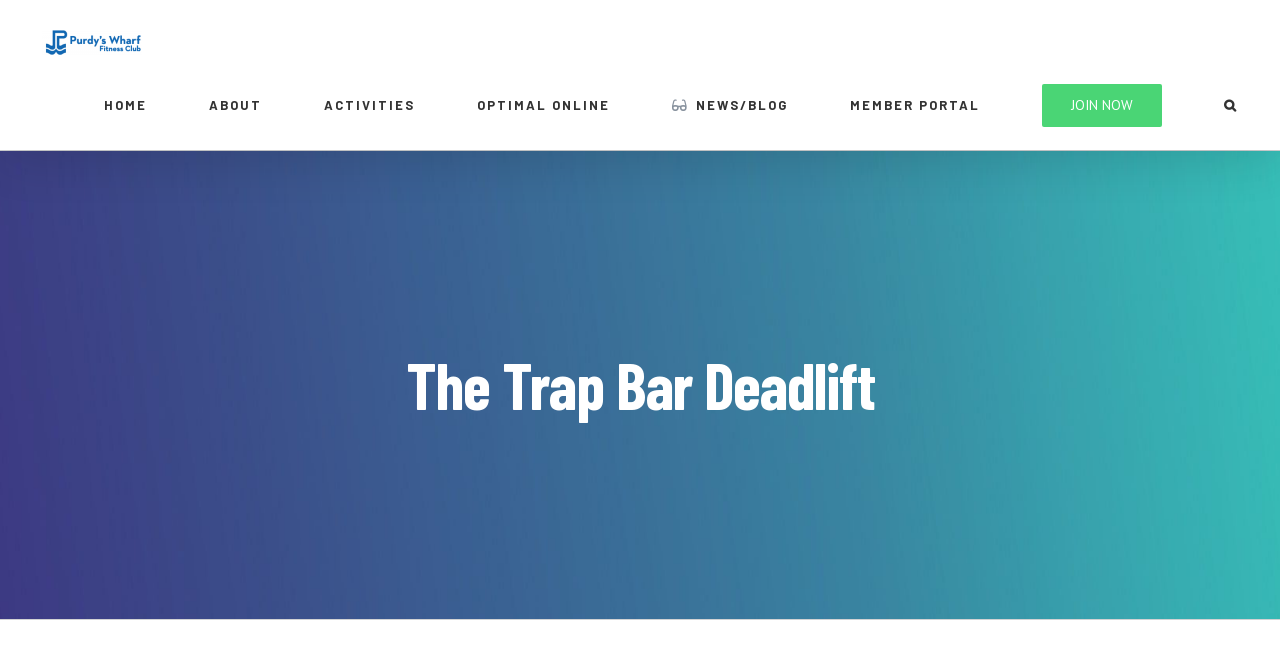

--- FILE ---
content_type: text/html; charset=UTF-8
request_url: https://www.pwfitness.ca/the-trap-bar-deadlift/
body_size: 18215
content:
<!DOCTYPE html>
<html class="avada-html-layout-wide avada-html-header-position-top" lang="en-US" prefix="og: http://ogp.me/ns# fb: http://ogp.me/ns/fb#">
<head>
	<meta http-equiv="X-UA-Compatible" content="IE=edge" />
	<meta http-equiv="Content-Type" content="text/html; charset=utf-8"/>
	<meta name="viewport" content="width=device-width, initial-scale=1" />
	<meta name='robots' content='index, follow, max-image-preview:large, max-snippet:-1, max-video-preview:-1' />

	<!-- This site is optimized with the Yoast SEO plugin v18.6 - https://yoast.com/wordpress/plugins/seo/ -->
	<title>The Trap Bar Deadlift - Purdy’s Wharf Fitness Club</title>
	<link rel="canonical" href="https://www.pwfitness.ca/the-trap-bar-deadlift/" />
	<meta property="og:locale" content="en_US" />
	<meta property="og:type" content="article" />
	<meta property="og:title" content="The Trap Bar Deadlift - Purdy’s Wharf Fitness Club" />
	<meta property="og:url" content="https://www.pwfitness.ca/the-trap-bar-deadlift/" />
	<meta property="og:site_name" content="Purdy’s Wharf Fitness Club" />
	<meta property="article:publisher" content="https://www.facebook.com/PurdysWharfFitness/" />
	<meta property="article:published_time" content="2020-07-22T19:32:13+00:00" />
	<meta property="article:modified_time" content="2020-07-28T17:34:35+00:00" />
	<meta property="og:image" content="https://www.pwfitness.ca/wp-content/uploads/2020/07/trap-bar-1.jpg" />
	<meta property="og:image:width" content="284" />
	<meta property="og:image:height" content="400" />
	<meta property="og:image:type" content="image/jpeg" />
	<meta name="twitter:card" content="summary_large_image" />
	<meta name="twitter:creator" content="@pwfitnessca" />
	<meta name="twitter:site" content="@pwfitnessca" />
	<meta name="twitter:label1" content="Written by" />
	<meta name="twitter:data1" content="Greg Simmons" />
	<meta name="twitter:label2" content="Est. reading time" />
	<meta name="twitter:data2" content="2 minutes" />
	<script type="application/ld+json" class="yoast-schema-graph">{"@context":"https://schema.org","@graph":[{"@type":"WebSite","@id":"https://www.pwfitness.ca/#website","url":"https://www.pwfitness.ca/","name":"Purdy’s Wharf Fitness Club","description":"Fitness without the hassle!","potentialAction":[{"@type":"SearchAction","target":{"@type":"EntryPoint","urlTemplate":"https://www.pwfitness.ca/?s={search_term_string}"},"query-input":"required name=search_term_string"}],"inLanguage":"en-US"},{"@type":"ImageObject","@id":"https://www.pwfitness.ca/the-trap-bar-deadlift/#primaryimage","inLanguage":"en-US","url":"https://www.pwfitness.ca/wp-content/uploads/2020/07/trap-bar-1.jpg","contentUrl":"https://www.pwfitness.ca/wp-content/uploads/2020/07/trap-bar-1.jpg","width":284,"height":400},{"@type":"WebPage","@id":"https://www.pwfitness.ca/the-trap-bar-deadlift/#webpage","url":"https://www.pwfitness.ca/the-trap-bar-deadlift/","name":"The Trap Bar Deadlift - Purdy’s Wharf Fitness Club","isPartOf":{"@id":"https://www.pwfitness.ca/#website"},"primaryImageOfPage":{"@id":"https://www.pwfitness.ca/the-trap-bar-deadlift/#primaryimage"},"datePublished":"2020-07-22T19:32:13+00:00","dateModified":"2020-07-28T17:34:35+00:00","author":{"@id":"https://www.pwfitness.ca/#/schema/person/d41d43808c54894cac6231a6a5a1d049"},"breadcrumb":{"@id":"https://www.pwfitness.ca/the-trap-bar-deadlift/#breadcrumb"},"inLanguage":"en-US","potentialAction":[{"@type":"ReadAction","target":["https://www.pwfitness.ca/the-trap-bar-deadlift/"]}]},{"@type":"BreadcrumbList","@id":"https://www.pwfitness.ca/the-trap-bar-deadlift/#breadcrumb","itemListElement":[{"@type":"ListItem","position":1,"name":"Home","item":"https://www.pwfitness.ca/"},{"@type":"ListItem","position":2,"name":"The Trap Bar Deadlift"}]},{"@type":"Person","@id":"https://www.pwfitness.ca/#/schema/person/d41d43808c54894cac6231a6a5a1d049","name":"Greg Simmons","image":{"@type":"ImageObject","@id":"https://www.pwfitness.ca/#personlogo","inLanguage":"en-US","url":"https://secure.gravatar.com/avatar/81f5d6e4d401c6e34de902bb8cb00b12?s=96&d=mm&r=g","contentUrl":"https://secure.gravatar.com/avatar/81f5d6e4d401c6e34de902bb8cb00b12?s=96&d=mm&r=g","caption":"Greg Simmons"},"url":"https://www.pwfitness.ca/author/gsimmons/"}]}</script>
	<!-- / Yoast SEO plugin. -->


<link rel='dns-prefetch' href='//js.hs-scripts.com' />
<link rel='dns-prefetch' href='//www.googletagmanager.com' />
<link rel="alternate" type="application/rss+xml" title="Purdy’s Wharf Fitness Club &raquo; Feed" href="https://www.pwfitness.ca/feed/" />
<link rel="alternate" type="application/rss+xml" title="Purdy’s Wharf Fitness Club &raquo; Comments Feed" href="https://www.pwfitness.ca/comments/feed/" />
		
		
		
		
		
		<link rel="alternate" type="application/rss+xml" title="Purdy’s Wharf Fitness Club &raquo; The Trap Bar Deadlift Comments Feed" href="https://www.pwfitness.ca/the-trap-bar-deadlift/feed/" />

		<meta property="og:title" content="The Trap Bar Deadlift"/>
		<meta property="og:type" content="article"/>
		<meta property="og:url" content="https://www.pwfitness.ca/the-trap-bar-deadlift/"/>
		<meta property="og:site_name" content="Purdy’s Wharf Fitness Club"/>
		<meta property="og:description" content="The Trap Bar deadlift is a great alternative to the barbell deadlift, especially for anyone who is new to deadlifting or has issues with their back.

Because your hands are positioned in a neutral position and to your sides rather than in front of your legs, this"/>

									<meta property="og:image" content="https://www.pwfitness.ca/wp-content/uploads/2020/07/trap-bar-1.jpg"/>
							<script type="text/javascript">
window._wpemojiSettings = {"baseUrl":"https:\/\/s.w.org\/images\/core\/emoji\/14.0.0\/72x72\/","ext":".png","svgUrl":"https:\/\/s.w.org\/images\/core\/emoji\/14.0.0\/svg\/","svgExt":".svg","source":{"concatemoji":"https:\/\/www.pwfitness.ca\/wp-includes\/js\/wp-emoji-release.min.js?ver=6.2.8"}};
/*! This file is auto-generated */
!function(e,a,t){var n,r,o,i=a.createElement("canvas"),p=i.getContext&&i.getContext("2d");function s(e,t){p.clearRect(0,0,i.width,i.height),p.fillText(e,0,0);e=i.toDataURL();return p.clearRect(0,0,i.width,i.height),p.fillText(t,0,0),e===i.toDataURL()}function c(e){var t=a.createElement("script");t.src=e,t.defer=t.type="text/javascript",a.getElementsByTagName("head")[0].appendChild(t)}for(o=Array("flag","emoji"),t.supports={everything:!0,everythingExceptFlag:!0},r=0;r<o.length;r++)t.supports[o[r]]=function(e){if(p&&p.fillText)switch(p.textBaseline="top",p.font="600 32px Arial",e){case"flag":return s("\ud83c\udff3\ufe0f\u200d\u26a7\ufe0f","\ud83c\udff3\ufe0f\u200b\u26a7\ufe0f")?!1:!s("\ud83c\uddfa\ud83c\uddf3","\ud83c\uddfa\u200b\ud83c\uddf3")&&!s("\ud83c\udff4\udb40\udc67\udb40\udc62\udb40\udc65\udb40\udc6e\udb40\udc67\udb40\udc7f","\ud83c\udff4\u200b\udb40\udc67\u200b\udb40\udc62\u200b\udb40\udc65\u200b\udb40\udc6e\u200b\udb40\udc67\u200b\udb40\udc7f");case"emoji":return!s("\ud83e\udef1\ud83c\udffb\u200d\ud83e\udef2\ud83c\udfff","\ud83e\udef1\ud83c\udffb\u200b\ud83e\udef2\ud83c\udfff")}return!1}(o[r]),t.supports.everything=t.supports.everything&&t.supports[o[r]],"flag"!==o[r]&&(t.supports.everythingExceptFlag=t.supports.everythingExceptFlag&&t.supports[o[r]]);t.supports.everythingExceptFlag=t.supports.everythingExceptFlag&&!t.supports.flag,t.DOMReady=!1,t.readyCallback=function(){t.DOMReady=!0},t.supports.everything||(n=function(){t.readyCallback()},a.addEventListener?(a.addEventListener("DOMContentLoaded",n,!1),e.addEventListener("load",n,!1)):(e.attachEvent("onload",n),a.attachEvent("onreadystatechange",function(){"complete"===a.readyState&&t.readyCallback()})),(e=t.source||{}).concatemoji?c(e.concatemoji):e.wpemoji&&e.twemoji&&(c(e.twemoji),c(e.wpemoji)))}(window,document,window._wpemojiSettings);
</script>
<style type="text/css">
img.wp-smiley,
img.emoji {
	display: inline !important;
	border: none !important;
	box-shadow: none !important;
	height: 1em !important;
	width: 1em !important;
	margin: 0 0.07em !important;
	vertical-align: -0.1em !important;
	background: none !important;
	padding: 0 !important;
}
</style>
	<link rel='stylesheet' id='layerslider-css' href='https://www.pwfitness.ca/wp-content/plugins/LayerSlider/static/layerslider/css/layerslider.css?ver=6.8.2' type='text/css' media='all' />
<link rel='stylesheet' id='wc-block-style-css' href='https://www.pwfitness.ca/wp-content/plugins/woocommerce/assets/css/blocks/style.css?ver=3.6.7' type='text/css' media='all' />
<link rel='stylesheet' id='rs-plugin-settings-css' href='https://www.pwfitness.ca/wp-content/plugins/revslider/public/assets/css/rs6.css?ver=6.3.3' type='text/css' media='all' />
<style id='rs-plugin-settings-inline-css' type='text/css'>
#rs-demo-id {}
</style>
<style id='woocommerce-inline-inline-css' type='text/css'>
.woocommerce form .form-row .required { visibility: visible; }
</style>
<!--[if IE]>
<link rel='stylesheet' id='avada-IE-css' href='https://www.pwfitness.ca/wp-content/themes/Avada/assets/css/dynamic/ie.min.css?ver=7.2.1' type='text/css' media='all' />
<style id='avada-IE-inline-css' type='text/css'>
.avada-select-parent .select-arrow{background-color:#ffffff}
.select-arrow{background-color:#ffffff}
</style>
<![endif]-->
<link rel='stylesheet' id='fusion-dynamic-css-css' href='https://www.pwfitness.ca/wp-content/uploads/fusion-styles/68ef56ecbef4b94f7ebc34f9d639595b.min.css?ver=3.2.1' type='text/css' media='all' />
<script type='text/javascript' id='layerslider-greensock-js-extra'>
/* <![CDATA[ */
var LS_Meta = {"v":"6.8.2"};
/* ]]> */
</script>
<script type='text/javascript' src='https://www.pwfitness.ca/wp-content/plugins/LayerSlider/static/layerslider/js/greensock.js?ver=1.19.0' id='layerslider-greensock-js'></script>
<script type='text/javascript' id='jquery-core-js-extra'>
/* <![CDATA[ */
var slide_in = {"demo_dir":"https:\/\/www.pwfitness.ca\/wp-content\/plugins\/convertplug\/modules\/slide_in\/assets\/demos"};
/* ]]> */
</script>
<script type='text/javascript' src='https://www.pwfitness.ca/wp-includes/js/jquery/jquery.min.js?ver=3.6.4' id='jquery-core-js'></script>
<script type='text/javascript' src='https://www.pwfitness.ca/wp-includes/js/jquery/jquery-migrate.min.js?ver=3.4.0' id='jquery-migrate-js'></script>
<script type='text/javascript' src='https://www.pwfitness.ca/wp-content/plugins/LayerSlider/static/layerslider/js/layerslider.kreaturamedia.jquery.js?ver=6.8.2' id='layerslider-js'></script>
<script type='text/javascript' src='https://www.pwfitness.ca/wp-content/plugins/LayerSlider/static/layerslider/js/layerslider.transitions.js?ver=6.8.2' id='layerslider-transitions-js'></script>
<script type='text/javascript' src='https://www.pwfitness.ca/wp-content/plugins/revslider/public/assets/js/rbtools.min.js?ver=6.3.3' id='tp-tools-js'></script>
<script type='text/javascript' src='https://www.pwfitness.ca/wp-content/plugins/revslider/public/assets/js/rs6.min.js?ver=6.3.3' id='revmin-js'></script>
<script type='text/javascript' src='https://www.pwfitness.ca/wp-content/plugins/stop-user-enumeration/frontend/js/frontend.js?ver=1.4.7' id='stop-user-enumeration-js'></script>

<!-- Google Analytics snippet added by Site Kit -->
<script type='text/javascript' src='https://www.googletagmanager.com/gtag/js?id=GT-NS9ZQTJ' id='google_gtagjs-js' async></script>
<script type='text/javascript' id='google_gtagjs-js-after'>
window.dataLayer = window.dataLayer || [];function gtag(){dataLayer.push(arguments);}
gtag('set', 'linker', {"domains":["www.pwfitness.ca"]} );
gtag("js", new Date());
gtag("set", "developer_id.dZTNiMT", true);
gtag("config", "GT-NS9ZQTJ");
</script>

<!-- End Google Analytics snippet added by Site Kit -->
<meta name="generator" content="Powered by LayerSlider 6.8.2 - Multi-Purpose, Responsive, Parallax, Mobile-Friendly Slider Plugin for WordPress." />
<!-- LayerSlider updates and docs at: https://layerslider.kreaturamedia.com -->
<link rel="https://api.w.org/" href="https://www.pwfitness.ca/wp-json/" /><link rel="alternate" type="application/json" href="https://www.pwfitness.ca/wp-json/wp/v2/posts/9308" /><link rel="EditURI" type="application/rsd+xml" title="RSD" href="https://www.pwfitness.ca/xmlrpc.php?rsd" />
<link rel="wlwmanifest" type="application/wlwmanifest+xml" href="https://www.pwfitness.ca/wp-includes/wlwmanifest.xml" />
<meta name="generator" content="WordPress 6.2.8" />
<meta name="generator" content="WooCommerce 3.6.7" />
<link rel='shortlink' href='https://www.pwfitness.ca/?p=9308' />
<link rel="alternate" type="application/json+oembed" href="https://www.pwfitness.ca/wp-json/oembed/1.0/embed?url=https%3A%2F%2Fwww.pwfitness.ca%2Fthe-trap-bar-deadlift%2F" />
<link rel="alternate" type="text/xml+oembed" href="https://www.pwfitness.ca/wp-json/oembed/1.0/embed?url=https%3A%2F%2Fwww.pwfitness.ca%2Fthe-trap-bar-deadlift%2F&#038;format=xml" />
<meta name="generator" content="Site Kit by Google 1.105.0" />			<!-- DO NOT COPY THIS SNIPPET! Start of Page Analytics Tracking for HubSpot WordPress plugin v10.1.30-->
			<script type="text/javascript" class="hsq-set-content-id" data-content-id="blog-post">
				var _hsq = _hsq || [];
				_hsq.push(["setContentType", "blog-post"]);
			</script>
			<!-- DO NOT COPY THIS SNIPPET! End of Page Analytics Tracking for HubSpot WordPress plugin -->
			<style type="text/css" id="css-fb-visibility">@media screen and (max-width: 640px){body:not(.fusion-builder-ui-wireframe) .fusion-no-small-visibility{display:none !important;}body:not(.fusion-builder-ui-wireframe) .sm-text-align-center{text-align:center !important;}body:not(.fusion-builder-ui-wireframe) .sm-text-align-left{text-align:left !important;}body:not(.fusion-builder-ui-wireframe) .sm-text-align-right{text-align:right !important;}body:not(.fusion-builder-ui-wireframe) .sm-mx-auto{margin-left:auto !important;margin-right:auto !important;}body:not(.fusion-builder-ui-wireframe) .sm-ml-auto{margin-left:auto !important;}body:not(.fusion-builder-ui-wireframe) .sm-mr-auto{margin-right:auto !important;}body:not(.fusion-builder-ui-wireframe) .fusion-absolute-position-small{position:absolute;top:auto;width:100%;}}@media screen and (min-width: 641px) and (max-width: 1024px){body:not(.fusion-builder-ui-wireframe) .fusion-no-medium-visibility{display:none !important;}body:not(.fusion-builder-ui-wireframe) .md-text-align-center{text-align:center !important;}body:not(.fusion-builder-ui-wireframe) .md-text-align-left{text-align:left !important;}body:not(.fusion-builder-ui-wireframe) .md-text-align-right{text-align:right !important;}body:not(.fusion-builder-ui-wireframe) .md-mx-auto{margin-left:auto !important;margin-right:auto !important;}body:not(.fusion-builder-ui-wireframe) .md-ml-auto{margin-left:auto !important;}body:not(.fusion-builder-ui-wireframe) .md-mr-auto{margin-right:auto !important;}body:not(.fusion-builder-ui-wireframe) .fusion-absolute-position-medium{position:absolute;top:auto;width:100%;}}@media screen and (min-width: 1025px){body:not(.fusion-builder-ui-wireframe) .fusion-no-large-visibility{display:none !important;}body:not(.fusion-builder-ui-wireframe) .lg-text-align-center{text-align:center !important;}body:not(.fusion-builder-ui-wireframe) .lg-text-align-left{text-align:left !important;}body:not(.fusion-builder-ui-wireframe) .lg-text-align-right{text-align:right !important;}body:not(.fusion-builder-ui-wireframe) .lg-mx-auto{margin-left:auto !important;margin-right:auto !important;}body:not(.fusion-builder-ui-wireframe) .lg-ml-auto{margin-left:auto !important;}body:not(.fusion-builder-ui-wireframe) .lg-mr-auto{margin-right:auto !important;}body:not(.fusion-builder-ui-wireframe) .fusion-absolute-position-large{position:absolute;top:auto;width:100%;}}</style>	<noscript><style>.woocommerce-product-gallery{ opacity: 1 !important; }</style></noscript>
	<style type="text/css">.recentcomments a{display:inline !important;padding:0 !important;margin:0 !important;}</style><meta name="generator" content="Powered by Slider Revolution 6.3.3 - responsive, Mobile-Friendly Slider Plugin for WordPress with comfortable drag and drop interface." />
<link rel="icon" href="https://www.pwfitness.ca/wp-content/uploads/2019/02/cropped-purdys_wharf_header_logo-1-32x32.png" sizes="32x32" />
<link rel="icon" href="https://www.pwfitness.ca/wp-content/uploads/2019/02/cropped-purdys_wharf_header_logo-1-192x192.png" sizes="192x192" />
<link rel="apple-touch-icon" href="https://www.pwfitness.ca/wp-content/uploads/2019/02/cropped-purdys_wharf_header_logo-1-180x180.png" />
<meta name="msapplication-TileImage" content="https://www.pwfitness.ca/wp-content/uploads/2019/02/cropped-purdys_wharf_header_logo-1-270x270.png" />
<script type="text/javascript">function setREVStartSize(e){
			//window.requestAnimationFrame(function() {				 
				window.RSIW = window.RSIW===undefined ? window.innerWidth : window.RSIW;	
				window.RSIH = window.RSIH===undefined ? window.innerHeight : window.RSIH;	
				try {								
					var pw = document.getElementById(e.c).parentNode.offsetWidth,
						newh;
					pw = pw===0 || isNaN(pw) ? window.RSIW : pw;
					e.tabw = e.tabw===undefined ? 0 : parseInt(e.tabw);
					e.thumbw = e.thumbw===undefined ? 0 : parseInt(e.thumbw);
					e.tabh = e.tabh===undefined ? 0 : parseInt(e.tabh);
					e.thumbh = e.thumbh===undefined ? 0 : parseInt(e.thumbh);
					e.tabhide = e.tabhide===undefined ? 0 : parseInt(e.tabhide);
					e.thumbhide = e.thumbhide===undefined ? 0 : parseInt(e.thumbhide);
					e.mh = e.mh===undefined || e.mh=="" || e.mh==="auto" ? 0 : parseInt(e.mh,0);		
					if(e.layout==="fullscreen" || e.l==="fullscreen") 						
						newh = Math.max(e.mh,window.RSIH);					
					else{					
						e.gw = Array.isArray(e.gw) ? e.gw : [e.gw];
						for (var i in e.rl) if (e.gw[i]===undefined || e.gw[i]===0) e.gw[i] = e.gw[i-1];					
						e.gh = e.el===undefined || e.el==="" || (Array.isArray(e.el) && e.el.length==0)? e.gh : e.el;
						e.gh = Array.isArray(e.gh) ? e.gh : [e.gh];
						for (var i in e.rl) if (e.gh[i]===undefined || e.gh[i]===0) e.gh[i] = e.gh[i-1];
											
						var nl = new Array(e.rl.length),
							ix = 0,						
							sl;					
						e.tabw = e.tabhide>=pw ? 0 : e.tabw;
						e.thumbw = e.thumbhide>=pw ? 0 : e.thumbw;
						e.tabh = e.tabhide>=pw ? 0 : e.tabh;
						e.thumbh = e.thumbhide>=pw ? 0 : e.thumbh;					
						for (var i in e.rl) nl[i] = e.rl[i]<window.RSIW ? 0 : e.rl[i];
						sl = nl[0];									
						for (var i in nl) if (sl>nl[i] && nl[i]>0) { sl = nl[i]; ix=i;}															
						var m = pw>(e.gw[ix]+e.tabw+e.thumbw) ? 1 : (pw-(e.tabw+e.thumbw)) / (e.gw[ix]);					
						newh =  (e.gh[ix] * m) + (e.tabh + e.thumbh);
					}				
					if(window.rs_init_css===undefined) window.rs_init_css = document.head.appendChild(document.createElement("style"));					
					document.getElementById(e.c).height = newh+"px";
					window.rs_init_css.innerHTML += "#"+e.c+"_wrapper { height: "+newh+"px }";				
				} catch(e){
					console.log("Failure at Presize of Slider:" + e)
				}					   
			//});
		  };</script>
		<script type="text/javascript">
			var doc = document.documentElement;
			doc.setAttribute( 'data-useragent', navigator.userAgent );
		</script>
		<!-- Google Tag Manager -->
<script>(function(w,d,s,l,i){w[l]=w[l]||[];w[l].push({'gtm.start':
new Date().getTime(),event:'gtm.js'});var f=d.getElementsByTagName(s)[0],
j=d.createElement(s),dl=l!='dataLayer'?'&l='+l:'';j.async=true;j.src=
'https://www.googletagmanager.com/gtm.js?id='+i+dl;f.parentNode.insertBefore(j,f);
})(window,document,'script','dataLayer','GTM-T2JJ286');</script>
<!-- End Google Tag Manager -->

<!-- Global site tag (gtag.js) - Google Analytics -->
<script async src="https://www.googletagmanager.com/gtag/js?id=UA-126492639-1"></script>
<script>
  window.dataLayer = window.dataLayer || [];
  function gtag(){dataLayer.push(arguments);}
  gtag('js', new Date());

  gtag('config', 'UA-126492639-1');
</script>

<meta name="google-site-verification" content="vN48E3bJAZVrOe7F1zUqUxTCSPT0YNufELicsSCq7TQ" />
	</head>

<body class="post-template-default single single-post postid-9308 single-format-standard woocommerce-no-js fusion-image-hovers fusion-pagination-sizing fusion-button_size-large fusion-button_type-flat fusion-button_span-no avada-image-rollover-circle-no avada-image-rollover-yes avada-image-rollover-direction-fade fusion-body ltr fusion-sticky-header no-tablet-sticky-header no-mobile-sticky-header no-mobile-slidingbar no-mobile-totop avada-has-rev-slider-styles fusion-disable-outline woo-sale-badge-circle fusion-sub-menu-fade mobile-logo-pos-left layout-wide-mode avada-has-boxed-modal-shadow-none layout-scroll-offset-full avada-has-zero-margin-offset-top has-sidebar double-sidebars fusion-top-header menu-text-align-center fusion-woo-product-design-classic fusion-woo-shop-page-columns-4 fusion-woo-related-columns-4 fusion-woo-archive-page-columns-3 avada-has-woo-gallery-disabled mobile-menu-design-modern fusion-show-pagination-text fusion-header-layout-v1 avada-responsive avada-footer-fx-none avada-menu-highlight-style-bar fusion-search-form-classic fusion-main-menu-search-overlay fusion-avatar-square avada-dropdown-styles avada-blog-layout-grid avada-blog-archive-layout-grid avada-header-shadow-yes avada-menu-icon-position-left avada-has-megamenu-shadow avada-has-header-100-width avada-has-pagetitle-bg-full avada-has-mobile-menu-search avada-has-main-nav-search-icon avada-has-100-footer avada-has-breadcrumb-mobile-hidden avada-has-titlebar-bar_and_content avada-has-pagination-padding avada-flyout-menu-direction-fade avada-ec-views-v1" >
		<a class="skip-link screen-reader-text" href="#content">Skip to content</a>

	<div id="boxed-wrapper">
		<div class="fusion-sides-frame"></div>
		<div id="wrapper" class="fusion-wrapper">
			<div id="home" style="position:relative;top:-1px;"></div>
			
				
			<header class="fusion-header-wrapper fusion-header-shadow">
				<div class="fusion-header-v1 fusion-logo-alignment fusion-logo-left fusion-sticky-menu-1 fusion-sticky-logo-1 fusion-mobile-logo-1  fusion-mobile-menu-design-modern">
					<div class="fusion-header-sticky-height"></div>
<div class="fusion-header">
	<div class="fusion-row">
					<div class="fusion-logo" data-margin-top="30px" data-margin-bottom="0px" data-margin-left="0px" data-margin-right="10px">
			<a class="fusion-logo-link"  href="https://www.pwfitness.ca/" >

						<!-- standard logo -->
			<img src="https://www.pwfitness.ca/wp-content/uploads/2014/07/purdys_website_logo-e1553015022679.png" srcset="https://www.pwfitness.ca/wp-content/uploads/2014/07/purdys_website_logo-e1553015022679.png 1x, https://www.pwfitness.ca/wp-content/uploads/2014/07/purdys_website_logo-e1553015022679.png 2x" width="200" height="50" style="max-height:50px;height:auto;" alt="Purdy’s Wharf Fitness Club Logo" data-retina_logo_url="https://www.pwfitness.ca/wp-content/uploads/2014/07/purdys_website_logo-e1553015022679.png" class="fusion-standard-logo" />

											<!-- mobile logo -->
				<img src="https://www.pwfitness.ca/wp-content/uploads/2014/07/purdys_website_logo-e1553015022679.png" srcset="https://www.pwfitness.ca/wp-content/uploads/2014/07/purdys_website_logo-e1553015022679.png 1x, https://www.pwfitness.ca/wp-content/uploads/2014/07/purdys_website_logo-e1553015022679.png 2x" width="200" height="50" style="max-height:50px;height:auto;" alt="Purdy’s Wharf Fitness Club Logo" data-retina_logo_url="https://www.pwfitness.ca/wp-content/uploads/2014/07/purdys_website_logo-e1553015022679.png" class="fusion-mobile-logo" />
			
											<!-- sticky header logo -->
				<img src="https://www.pwfitness.ca/wp-content/uploads/2014/07/purdys_website_logo-e1553015022679.png" srcset="https://www.pwfitness.ca/wp-content/uploads/2014/07/purdys_website_logo-e1553015022679.png 1x, https://www.pwfitness.ca/wp-content/uploads/2014/07/purdys_website_logo-e1553015022679.png 2x" width="200" height="50" style="max-height:50px;height:auto;" alt="Purdy’s Wharf Fitness Club Logo" data-retina_logo_url="https://www.pwfitness.ca/wp-content/uploads/2014/07/purdys_website_logo-e1553015022679.png" class="fusion-sticky-logo" />
					</a>
		</div>		<nav class="fusion-main-menu" aria-label="Main Menu"><div class="fusion-overlay-search">		<form role="search" class="searchform fusion-search-form  fusion-search-form-classic" method="get" action="https://www.pwfitness.ca/">
			<div class="fusion-search-form-content">

				
				<div class="fusion-search-field search-field">
					<label><span class="screen-reader-text">Search for:</span>
													<input type="search" value="" name="s" class="s" placeholder="Search..." required aria-required="true" aria-label="Search..."/>
											</label>
				</div>
				<div class="fusion-search-button search-button">
					<input type="submit" class="fusion-search-submit searchsubmit" aria-label="Search" value="&#xf002;" />
									</div>

				
			</div>


			
		</form>
		<div class="fusion-search-spacer"></div><a href="#" role="button" aria-label="Close Search" class="fusion-close-search"></a></div><ul id="menu-main-menu" class="fusion-menu"><li  id="menu-item-2986"  class="menu-item menu-item-type-post_type menu-item-object-page menu-item-home menu-item-2986"  data-item-id="2986"><a  href="https://www.pwfitness.ca/" class="fusion-bar-highlight"><span class="menu-text">HOME</span></a></li><li  id="menu-item-2987"  class="menu-item menu-item-type-post_type menu-item-object-page menu-item-has-children menu-item-2987 fusion-dropdown-menu"  data-item-id="2987"><a  href="https://www.pwfitness.ca/about/" class="fusion-bar-highlight"><span class="menu-text">ABOUT</span></a><ul class="sub-menu"><li  id="menu-item-3212"  class="menu-item menu-item-type-post_type menu-item-object-page menu-item-3212 fusion-dropdown-submenu" ><a  href="https://www.pwfitness.ca/our-team/" class="fusion-bar-highlight"><span>OUR TEAM</span></a></li><li  id="menu-item-3232"  class="menu-item menu-item-type-post_type menu-item-object-page menu-item-3232 fusion-dropdown-submenu" ><a  href="https://www.pwfitness.ca/help-us-improve/" class="fusion-bar-highlight"><span>HELP US IMPROVE</span></a></li><li  id="menu-item-3662"  class="menu-item menu-item-type-post_type menu-item-object-page menu-item-3662 fusion-dropdown-submenu" ><a  href="https://www.pwfitness.ca/contact-us/" class="fusion-bar-highlight"><span><span class="fusion-megamenu-icon"><i class="glyphicon fa-phone fas" aria-hidden="true"></i></span>CONTACT US</span></a></li><li  id="menu-item-10422"  class="menu-item menu-item-type-post_type menu-item-object-page menu-item-10422 fusion-dropdown-submenu" ><a  href="https://www.pwfitness.ca/healthy-workplace-2/" class="fusion-bar-highlight"><span>HEALTHY WORKPLACE</span></a></li><li  id="menu-item-10275"  class="menu-item menu-item-type-post_type menu-item-object-page menu-item-10275 fusion-dropdown-submenu" ><a  href="https://www.pwfitness.ca/terms-of-use/" class="fusion-bar-highlight"><span>Terms of Use</span></a></li><li  id="menu-item-10279"  class="menu-item menu-item-type-post_type menu-item-object-page menu-item-10279 fusion-dropdown-submenu" ><a  href="https://www.pwfitness.ca/privacy-policy/" class="fusion-bar-highlight"><span>Privacy Policy</span></a></li></ul></li><li  id="menu-item-3004"  class="menu-item menu-item-type-post_type menu-item-object-page menu-item-has-children menu-item-3004 fusion-dropdown-menu"  data-item-id="3004"><a  href="https://www.pwfitness.ca/activities/" class="fusion-bar-highlight"><span class="menu-text">ACTIVITIES</span></a><ul class="sub-menu"><li  id="menu-item-3345"  class="menu-item menu-item-type-post_type menu-item-object-page menu-item-3345 fusion-dropdown-submenu" ><a  href="https://www.pwfitness.ca/class-schedule/" class="fusion-bar-highlight fusion-has-highlight-label"><span>BOOK A CLASS<span class="fusion-menu-highlight-label" style="background-color:#03a9f4;">ONLINE</span></span></a></li><li  id="menu-item-3150"  class="menu-item menu-item-type-custom menu-item-object-custom menu-item-3150 fusion-dropdown-submenu" ><a  href="http://www.pwfitness.ca/our-activities/fitness/" class="fusion-bar-highlight"><span>FITNESS/WELLNESS</span></a></li><li  id="menu-item-3005"  class="menu-item menu-item-type-custom menu-item-object-custom menu-item-3005 fusion-dropdown-submenu" ><a  href="http://www.pwfitness.ca/our-activities/personal-training/" class="fusion-bar-highlight"><span>PERSONAL TRAINING</span></a></li><li  id="menu-item-3007"  class="menu-item menu-item-type-custom menu-item-object-custom menu-item-3007 fusion-dropdown-submenu" ><a  href="http://www.pwfitness.ca/our-activities/team-training/" class="fusion-bar-highlight"><span>SMALL GROUP TRAINING</span></a></li><li  id="menu-item-3346"  class="menu-item menu-item-type-custom menu-item-object-custom menu-item-3346 fusion-dropdown-submenu" ><a  href="http://www.pwfitness.ca/our-activities/group-fitness/" class="fusion-bar-highlight"><span>GROUP FITNESS</span></a></li></ul></li><li  id="menu-item-9497"  class="menu-item menu-item-type-post_type menu-item-object-page menu-item-9497"  data-item-id="9497"><a  href="https://www.pwfitness.ca/optimal-online/" class="fusion-bar-highlight"><span class="menu-text">OPTIMAL ONLINE</span></a></li><li  id="menu-item-2619"  class="menu-item menu-item-type-post_type menu-item-object-page menu-item-2619"  data-item-id="2619"><a  href="https://www.pwfitness.ca/news/" class="fusion-flex-link fusion-bar-highlight"><span class="fusion-megamenu-icon"><i class="glyphicon fa-glasses fas" aria-hidden="true"></i></span><span class="menu-text">NEWS/BLOG</span></a></li><li  id="menu-item-9274"  class="menu-item menu-item-type-custom menu-item-object-custom menu-item-9274"  data-item-id="9274"><a  href="https://www.wellnessliving.com/login/purdys_wharf_fitness_club" class="fusion-bar-highlight"><span class="menu-text">MEMBER PORTAL</span></a></li><li  id="menu-item-2771"  class="menu-item menu-item-type-post_type menu-item-object-page menu-item-2771 fusion-menu-item-button"  data-item-id="2771"><a  href="https://www.pwfitness.ca/join-now/" class="fusion-bar-highlight"><span class="menu-text fusion-button button-default button-large">JOIN NOW</span></a></li><li class="fusion-custom-menu-item fusion-main-menu-search fusion-search-overlay"><a class="fusion-main-menu-icon fusion-bar-highlight" href="#" aria-label="Search" data-title="Search" title="Search" role="button" aria-expanded="false"></a></li></ul></nav><nav class="fusion-main-menu fusion-sticky-menu" aria-label="Main Menu Sticky"><div class="fusion-overlay-search">		<form role="search" class="searchform fusion-search-form  fusion-search-form-classic" method="get" action="https://www.pwfitness.ca/">
			<div class="fusion-search-form-content">

				
				<div class="fusion-search-field search-field">
					<label><span class="screen-reader-text">Search for:</span>
													<input type="search" value="" name="s" class="s" placeholder="Search..." required aria-required="true" aria-label="Search..."/>
											</label>
				</div>
				<div class="fusion-search-button search-button">
					<input type="submit" class="fusion-search-submit searchsubmit" aria-label="Search" value="&#xf002;" />
									</div>

				
			</div>


			
		</form>
		<div class="fusion-search-spacer"></div><a href="#" role="button" aria-label="Close Search" class="fusion-close-search"></a></div><ul id="menu-main-menu-1" class="fusion-menu"><li   class="menu-item menu-item-type-post_type menu-item-object-page menu-item-home menu-item-2986"  data-item-id="2986"><a  href="https://www.pwfitness.ca/" class="fusion-bar-highlight"><span class="menu-text">HOME</span></a></li><li   class="menu-item menu-item-type-post_type menu-item-object-page menu-item-has-children menu-item-2987 fusion-dropdown-menu"  data-item-id="2987"><a  href="https://www.pwfitness.ca/about/" class="fusion-bar-highlight"><span class="menu-text">ABOUT</span></a><ul class="sub-menu"><li   class="menu-item menu-item-type-post_type menu-item-object-page menu-item-3212 fusion-dropdown-submenu" ><a  href="https://www.pwfitness.ca/our-team/" class="fusion-bar-highlight"><span>OUR TEAM</span></a></li><li   class="menu-item menu-item-type-post_type menu-item-object-page menu-item-3232 fusion-dropdown-submenu" ><a  href="https://www.pwfitness.ca/help-us-improve/" class="fusion-bar-highlight"><span>HELP US IMPROVE</span></a></li><li   class="menu-item menu-item-type-post_type menu-item-object-page menu-item-3662 fusion-dropdown-submenu" ><a  href="https://www.pwfitness.ca/contact-us/" class="fusion-bar-highlight"><span><span class="fusion-megamenu-icon"><i class="glyphicon fa-phone fas" aria-hidden="true"></i></span>CONTACT US</span></a></li><li   class="menu-item menu-item-type-post_type menu-item-object-page menu-item-10422 fusion-dropdown-submenu" ><a  href="https://www.pwfitness.ca/healthy-workplace-2/" class="fusion-bar-highlight"><span>HEALTHY WORKPLACE</span></a></li><li   class="menu-item menu-item-type-post_type menu-item-object-page menu-item-10275 fusion-dropdown-submenu" ><a  href="https://www.pwfitness.ca/terms-of-use/" class="fusion-bar-highlight"><span>Terms of Use</span></a></li><li   class="menu-item menu-item-type-post_type menu-item-object-page menu-item-10279 fusion-dropdown-submenu" ><a  href="https://www.pwfitness.ca/privacy-policy/" class="fusion-bar-highlight"><span>Privacy Policy</span></a></li></ul></li><li   class="menu-item menu-item-type-post_type menu-item-object-page menu-item-has-children menu-item-3004 fusion-dropdown-menu"  data-item-id="3004"><a  href="https://www.pwfitness.ca/activities/" class="fusion-bar-highlight"><span class="menu-text">ACTIVITIES</span></a><ul class="sub-menu"><li   class="menu-item menu-item-type-post_type menu-item-object-page menu-item-3345 fusion-dropdown-submenu" ><a  href="https://www.pwfitness.ca/class-schedule/" class="fusion-bar-highlight fusion-has-highlight-label"><span>BOOK A CLASS<span class="fusion-menu-highlight-label" style="background-color:#03a9f4;">ONLINE</span></span></a></li><li   class="menu-item menu-item-type-custom menu-item-object-custom menu-item-3150 fusion-dropdown-submenu" ><a  href="http://www.pwfitness.ca/our-activities/fitness/" class="fusion-bar-highlight"><span>FITNESS/WELLNESS</span></a></li><li   class="menu-item menu-item-type-custom menu-item-object-custom menu-item-3005 fusion-dropdown-submenu" ><a  href="http://www.pwfitness.ca/our-activities/personal-training/" class="fusion-bar-highlight"><span>PERSONAL TRAINING</span></a></li><li   class="menu-item menu-item-type-custom menu-item-object-custom menu-item-3007 fusion-dropdown-submenu" ><a  href="http://www.pwfitness.ca/our-activities/team-training/" class="fusion-bar-highlight"><span>SMALL GROUP TRAINING</span></a></li><li   class="menu-item menu-item-type-custom menu-item-object-custom menu-item-3346 fusion-dropdown-submenu" ><a  href="http://www.pwfitness.ca/our-activities/group-fitness/" class="fusion-bar-highlight"><span>GROUP FITNESS</span></a></li></ul></li><li   class="menu-item menu-item-type-post_type menu-item-object-page menu-item-9497"  data-item-id="9497"><a  href="https://www.pwfitness.ca/optimal-online/" class="fusion-bar-highlight"><span class="menu-text">OPTIMAL ONLINE</span></a></li><li   class="menu-item menu-item-type-post_type menu-item-object-page menu-item-2619"  data-item-id="2619"><a  href="https://www.pwfitness.ca/news/" class="fusion-flex-link fusion-bar-highlight"><span class="fusion-megamenu-icon"><i class="glyphicon fa-glasses fas" aria-hidden="true"></i></span><span class="menu-text">NEWS/BLOG</span></a></li><li   class="menu-item menu-item-type-custom menu-item-object-custom menu-item-9274"  data-item-id="9274"><a  href="https://www.wellnessliving.com/login/purdys_wharf_fitness_club" class="fusion-bar-highlight"><span class="menu-text">MEMBER PORTAL</span></a></li><li   class="menu-item menu-item-type-post_type menu-item-object-page menu-item-2771 fusion-menu-item-button"  data-item-id="2771"><a  href="https://www.pwfitness.ca/join-now/" class="fusion-bar-highlight"><span class="menu-text fusion-button button-default button-large">JOIN NOW</span></a></li><li class="fusion-custom-menu-item fusion-main-menu-search fusion-search-overlay"><a class="fusion-main-menu-icon fusion-bar-highlight" href="#" aria-label="Search" data-title="Search" title="Search" role="button" aria-expanded="false"></a></li></ul></nav><div class="fusion-mobile-navigation"><ul id="menu-main-menu-2" class="fusion-mobile-menu"><li   class="menu-item menu-item-type-post_type menu-item-object-page menu-item-home menu-item-2986"  data-item-id="2986"><a  href="https://www.pwfitness.ca/" class="fusion-bar-highlight"><span class="menu-text">HOME</span></a></li><li   class="menu-item menu-item-type-post_type menu-item-object-page menu-item-has-children menu-item-2987 fusion-dropdown-menu"  data-item-id="2987"><a  href="https://www.pwfitness.ca/about/" class="fusion-bar-highlight"><span class="menu-text">ABOUT</span></a><ul class="sub-menu"><li   class="menu-item menu-item-type-post_type menu-item-object-page menu-item-3212 fusion-dropdown-submenu" ><a  href="https://www.pwfitness.ca/our-team/" class="fusion-bar-highlight"><span>OUR TEAM</span></a></li><li   class="menu-item menu-item-type-post_type menu-item-object-page menu-item-3232 fusion-dropdown-submenu" ><a  href="https://www.pwfitness.ca/help-us-improve/" class="fusion-bar-highlight"><span>HELP US IMPROVE</span></a></li><li   class="menu-item menu-item-type-post_type menu-item-object-page menu-item-3662 fusion-dropdown-submenu" ><a  href="https://www.pwfitness.ca/contact-us/" class="fusion-bar-highlight"><span><span class="fusion-megamenu-icon"><i class="glyphicon fa-phone fas" aria-hidden="true"></i></span>CONTACT US</span></a></li><li   class="menu-item menu-item-type-post_type menu-item-object-page menu-item-10422 fusion-dropdown-submenu" ><a  href="https://www.pwfitness.ca/healthy-workplace-2/" class="fusion-bar-highlight"><span>HEALTHY WORKPLACE</span></a></li><li   class="menu-item menu-item-type-post_type menu-item-object-page menu-item-10275 fusion-dropdown-submenu" ><a  href="https://www.pwfitness.ca/terms-of-use/" class="fusion-bar-highlight"><span>Terms of Use</span></a></li><li   class="menu-item menu-item-type-post_type menu-item-object-page menu-item-10279 fusion-dropdown-submenu" ><a  href="https://www.pwfitness.ca/privacy-policy/" class="fusion-bar-highlight"><span>Privacy Policy</span></a></li></ul></li><li   class="menu-item menu-item-type-post_type menu-item-object-page menu-item-has-children menu-item-3004 fusion-dropdown-menu"  data-item-id="3004"><a  href="https://www.pwfitness.ca/activities/" class="fusion-bar-highlight"><span class="menu-text">ACTIVITIES</span></a><ul class="sub-menu"><li   class="menu-item menu-item-type-post_type menu-item-object-page menu-item-3345 fusion-dropdown-submenu" ><a  href="https://www.pwfitness.ca/class-schedule/" class="fusion-bar-highlight fusion-has-highlight-label"><span>BOOK A CLASS<span class="fusion-menu-highlight-label" style="background-color:#03a9f4;">ONLINE</span></span></a></li><li   class="menu-item menu-item-type-custom menu-item-object-custom menu-item-3150 fusion-dropdown-submenu" ><a  href="http://www.pwfitness.ca/our-activities/fitness/" class="fusion-bar-highlight"><span>FITNESS/WELLNESS</span></a></li><li   class="menu-item menu-item-type-custom menu-item-object-custom menu-item-3005 fusion-dropdown-submenu" ><a  href="http://www.pwfitness.ca/our-activities/personal-training/" class="fusion-bar-highlight"><span>PERSONAL TRAINING</span></a></li><li   class="menu-item menu-item-type-custom menu-item-object-custom menu-item-3007 fusion-dropdown-submenu" ><a  href="http://www.pwfitness.ca/our-activities/team-training/" class="fusion-bar-highlight"><span>SMALL GROUP TRAINING</span></a></li><li   class="menu-item menu-item-type-custom menu-item-object-custom menu-item-3346 fusion-dropdown-submenu" ><a  href="http://www.pwfitness.ca/our-activities/group-fitness/" class="fusion-bar-highlight"><span>GROUP FITNESS</span></a></li></ul></li><li   class="menu-item menu-item-type-post_type menu-item-object-page menu-item-9497"  data-item-id="9497"><a  href="https://www.pwfitness.ca/optimal-online/" class="fusion-bar-highlight"><span class="menu-text">OPTIMAL ONLINE</span></a></li><li   class="menu-item menu-item-type-post_type menu-item-object-page menu-item-2619"  data-item-id="2619"><a  href="https://www.pwfitness.ca/news/" class="fusion-flex-link fusion-bar-highlight"><span class="fusion-megamenu-icon"><i class="glyphicon fa-glasses fas" aria-hidden="true"></i></span><span class="menu-text">NEWS/BLOG</span></a></li><li   class="menu-item menu-item-type-custom menu-item-object-custom menu-item-9274"  data-item-id="9274"><a  href="https://www.wellnessliving.com/login/purdys_wharf_fitness_club" class="fusion-bar-highlight"><span class="menu-text">MEMBER PORTAL</span></a></li><li   class="menu-item menu-item-type-post_type menu-item-object-page menu-item-2771 fusion-menu-item-button"  data-item-id="2771"><a  href="https://www.pwfitness.ca/join-now/" class="fusion-bar-highlight"><span class="menu-text fusion-button button-default button-large">JOIN NOW</span></a></li></ul></div>	<div class="fusion-mobile-menu-icons">
							<a href="#" class="fusion-icon fusion-icon-bars" aria-label="Toggle mobile menu" aria-expanded="false"></a>
		
					<a href="#" class="fusion-icon fusion-icon-search" aria-label="Toggle mobile search"></a>
		
		
			</div>

<nav class="fusion-mobile-nav-holder fusion-mobile-menu-text-align-left" aria-label="Main Menu Mobile"></nav>

	<nav class="fusion-mobile-nav-holder fusion-mobile-menu-text-align-left fusion-mobile-sticky-nav-holder" aria-label="Main Menu Mobile Sticky"></nav>
		
<div class="fusion-clearfix"></div>
<div class="fusion-mobile-menu-search">
			<form role="search" class="searchform fusion-search-form  fusion-search-form-classic" method="get" action="https://www.pwfitness.ca/">
			<div class="fusion-search-form-content">

				
				<div class="fusion-search-field search-field">
					<label><span class="screen-reader-text">Search for:</span>
													<input type="search" value="" name="s" class="s" placeholder="Search..." required aria-required="true" aria-label="Search..."/>
											</label>
				</div>
				<div class="fusion-search-button search-button">
					<input type="submit" class="fusion-search-submit searchsubmit" aria-label="Search" value="&#xf002;" />
									</div>

				
			</div>


			
		</form>
		</div>
			</div>
</div>
				</div>
				<div class="fusion-clearfix"></div>
			</header>
							
				
		<div id="sliders-container">
					</div>
				
				
			
			<div class="avada-page-titlebar-wrapper">
	<div class="fusion-page-title-bar fusion-page-title-bar-breadcrumbs fusion-page-title-bar-center">
		<div class="fusion-page-title-row">
			<div class="fusion-page-title-wrapper">
				<div class="fusion-page-title-captions">

																							<h1 class="entry-title">The Trap Bar Deadlift</h1>

											
																
				</div>

				
			</div>
		</div>
	</div>
</div>

						<main id="main" class="clearfix ">
				<div class="fusion-row" style="">

<section id="content" style="float: right; float: left;">
	
					<article id="post-9308" class="post post-9308 type-post status-publish format-standard has-post-thumbnail hentry category-fit-tips category-motivation category-uncategorized">
										<span class="entry-title" style="display: none;">The Trap Bar Deadlift</span>
			
				
						<div class="post-content">
				<div class="fusion-fullwidth fullwidth-box fusion-builder-row-1 nonhundred-percent-fullwidth non-hundred-percent-height-scrolling" style="background-color: #ffffff;background-position: center center;background-repeat: no-repeat;padding-top:0px;padding-right:0px;padding-bottom:0px;padding-left:0px;margin-bottom: 0px;margin-top: 0px;border-width: 0px 0px 0px 0px;border-color:#eae9e9;border-style:solid;" ><div class="fusion-builder-row fusion-row"><div class="fusion-layout-column fusion_builder_column fusion-builder-column-0 fusion_builder_column_1_1 1_1 fusion-one-full fusion-column-first fusion-column-last" style="margin-top:0px;margin-bottom:0px;"><div class="fusion-column-wrapper fusion-flex-column-wrapper-legacy" style="background-position:left top;background-repeat:no-repeat;-webkit-background-size:cover;-moz-background-size:cover;-o-background-size:cover;background-size:cover;padding: 0px 0px 0px 0px;"><div class="fusion-text fusion-text-1" style="transform:translate3d(0,0,0);"><p><a href="https://www.pwfitness.ca/wp-content/uploads/2020/07/trap-bar-1.jpg"><img decoding="async" class="aligncenter size-full wp-image-9313" src="https://www.pwfitness.ca/wp-content/uploads/2020/07/trap-bar-1.jpg" alt="" width="284" height="400" srcset="https://www.pwfitness.ca/wp-content/uploads/2020/07/trap-bar-1-200x282.jpg 200w, https://www.pwfitness.ca/wp-content/uploads/2020/07/trap-bar-1-213x300.jpg 213w, https://www.pwfitness.ca/wp-content/uploads/2020/07/trap-bar-1.jpg 284w" sizes="(max-width: 284px) 100vw, 284px" /></a></p>
<p>The Trap Bar deadlift is a great alternative to the barbell deadlift, especially for anyone who is new to deadlifting or has issues with their back.</p>
<p>Because your hands are positioned in a neutral position and to your sides rather than in front of your legs, this takes a lot of stress off the lumbar spine when lifting. For anyone that is new to learning how to deadlift, the trap bar is a far better option because it&#8217;s a lot less technical than the barbell DL. It’s easier to get into a good position with an upright torso and a flat back. The bar doesn’t scrape your shins, your knees come further forward and your hips can sit lower.</p>
<p>A couple of other benefits of using the trap bar are:</p>
<ul>
<li>you will hit your quads a lot more than using a barbell, while still engaging the glutes and hamstrings.</li>
<li>you&#8217;re less likely to round in your mid-upper back or hyperextend as you lockout.</li>
<li> your traps and shoulders will work a little harder</li>
</ul>
<h3>HOW TO TRAP BAR DEADLIFT</h3>
<p><img decoding="async" src="https://cdn.shopify.com/s/files/1/1657/5071/files/TBDeadlift.gif?v=1495102942" alt="The Trap bar deadlift trains the glutes, hamstrings quads and back, with less stress on the lumbar spine. Perfect for all athletes." /></p>
<ol>
<li>Step inside the bar, with your feet in line with the weight sleeves.</li>
<li>Squat down. For a more hip-dominant lift, push the hips further back. For a squattier, quad-dominant lift allow the knees to come further forward.</li>
<li>Grip the handles tightly on either side.</li>
<li>Retract your shoulders back and down.</li>
<li>Brace the core and lift the weight, driving through your feet.</li>
<li>Bing the hips forward and squeeze the glutes. Do not hyperextend the spine.</li>
</ol>
</div><div class="fusion-clearfix"></div></div></div></div></div>
<span class="cp-load-after-post"></span>							</div>

												<span class="vcard rich-snippet-hidden"><span class="fn"><a href="https://www.pwfitness.ca/author/gsimmons/" title="Posts by Greg Simmons" rel="author">Greg Simmons</a></span></span><span class="updated rich-snippet-hidden">2020-07-28T14:34:35-03:00</span>																								<section class="related-posts single-related-posts">
					<div class="fusion-title fusion-title-size-three sep-double sep-solid" style="margin-top:0px;margin-bottom:31px;">
					<h3 class="title-heading-left" style="margin:0;">
						Related Posts					</h3>
					<div class="title-sep-container">
						<div class="title-sep sep-double sep-solid"></div>
					</div>
				</div>
				
	
	
	
	
				<div class="fusion-carousel fusion-carousel-title-below-image" data-imagesize="fixed" data-metacontent="yes" data-autoplay="no" data-touchscroll="no" data-columns="3" data-itemmargin="30px" data-itemwidth="180" data-touchscroll="yes" data-scrollitems="">
		<div class="fusion-carousel-positioner">
			<ul class="fusion-carousel-holder">
																							<li class="fusion-carousel-item">
						<div class="fusion-carousel-item-wrapper">
							

<div  class="fusion-image-wrapper fusion-image-size-fixed" aria-haspopup="true">
	
	
	
				<img src="https://www.pwfitness.ca/wp-content/uploads/2025/06/Black-and-Orange-Geometric-Fitness-Programs-Instagram-Post-1-500x383.png" srcset="https://www.pwfitness.ca/wp-content/uploads/2025/06/Black-and-Orange-Geometric-Fitness-Programs-Instagram-Post-1-500x383.png 1x, https://www.pwfitness.ca/wp-content/uploads/2025/06/Black-and-Orange-Geometric-Fitness-Programs-Instagram-Post-1-500x383@2x.png 2x" width="500" height="383" alt="" />


		<div class="fusion-rollover">
	<div class="fusion-rollover-content">

														<a class="fusion-rollover-link" href="https://www.pwfitness.ca/10687-2/"></a>
			
								
				
								
								
		
				<a class="fusion-link-wrapper" href="https://www.pwfitness.ca/10687-2/" aria-label=""></a>
	</div>
</div>

	
</div>
																							<h4 class="fusion-carousel-title">
									<a class="fusion-related-posts-title-link" href="https://www.pwfitness.ca/10687-2/" target="_self" title=""></a>
								</h4>

								<div class="fusion-carousel-meta">
									
									<span class="fusion-date">June 10th, 2025</span>

																	</div><!-- fusion-carousel-meta -->
													</div><!-- fusion-carousel-item-wrapper -->
					</li>
																			<li class="fusion-carousel-item">
						<div class="fusion-carousel-item-wrapper">
							

<div  class="fusion-image-wrapper fusion-image-size-fixed" aria-haspopup="true">
	
	
	
		
	
						<div class="fusion-placeholder-image" data-origheight="150" data-origwidth="1500px" style="height:150px;width:1500px;"></div>
		
	

		<div class="fusion-rollover">
	<div class="fusion-rollover-content">

														<a class="fusion-rollover-link" href="https://www.pwfitness.ca/yoga-week-june-16-20/">Yoga Week June 16-20</a>
			
								
				
								
								
		
				<a class="fusion-link-wrapper" href="https://www.pwfitness.ca/yoga-week-june-16-20/" aria-label="Yoga Week June 16-20"></a>
	</div>
</div>

	
</div>
																							<h4 class="fusion-carousel-title">
									<a class="fusion-related-posts-title-link" href="https://www.pwfitness.ca/yoga-week-june-16-20/" target="_self" title="Yoga Week June 16-20">Yoga Week June 16-20</a>
								</h4>

								<div class="fusion-carousel-meta">
									
									<span class="fusion-date">June 10th, 2025</span>

																	</div><!-- fusion-carousel-meta -->
													</div><!-- fusion-carousel-item-wrapper -->
					</li>
																			<li class="fusion-carousel-item">
						<div class="fusion-carousel-item-wrapper">
							

<div  class="fusion-image-wrapper fusion-image-size-fixed" aria-haspopup="true">
	
	
	
				<img src="https://www.pwfitness.ca/wp-content/uploads/2025/05/Blue-and-White-Modern-Fitness-Ad-Instagram-Post-1-500x383.png" srcset="https://www.pwfitness.ca/wp-content/uploads/2025/05/Blue-and-White-Modern-Fitness-Ad-Instagram-Post-1-500x383.png 1x, https://www.pwfitness.ca/wp-content/uploads/2025/05/Blue-and-White-Modern-Fitness-Ad-Instagram-Post-1-500x383@2x.png 2x" width="500" height="383" alt="National Health and Fitness Days-Giveaways, Trials, Special Offers" />


		<div class="fusion-rollover">
	<div class="fusion-rollover-content">

														<a class="fusion-rollover-link" href="https://www.pwfitness.ca/national-health-and-fitness-days-giveaways-trials-special-offers/">National Health and Fitness Days-Giveaways, Trials, Special Offers</a>
			
								
				
								
								
		
				<a class="fusion-link-wrapper" href="https://www.pwfitness.ca/national-health-and-fitness-days-giveaways-trials-special-offers/" aria-label="National Health and Fitness Days-Giveaways, Trials, Special Offers"></a>
	</div>
</div>

	
</div>
																							<h4 class="fusion-carousel-title">
									<a class="fusion-related-posts-title-link" href="https://www.pwfitness.ca/national-health-and-fitness-days-giveaways-trials-special-offers/" target="_self" title="National Health and Fitness Days-Giveaways, Trials, Special Offers">National Health and Fitness Days-Giveaways, Trials, Special Offers</a>
								</h4>

								<div class="fusion-carousel-meta">
									
									<span class="fusion-date">May 26th, 2025</span>

																	</div><!-- fusion-carousel-meta -->
													</div><!-- fusion-carousel-item-wrapper -->
					</li>
							</ul><!-- fusion-carousel-holder -->
										<div class="fusion-carousel-nav">
					<span class="fusion-nav-prev"></span>
					<span class="fusion-nav-next"></span>
				</div>
			
		</div><!-- fusion-carousel-positioner -->
	</div><!-- fusion-carousel -->
</section><!-- related-posts -->


																	</article>
	</section>
<aside id="sidebar" class="sidebar fusion-widget-area fusion-content-widget-area fusion-sidebar-left fusion-singlepostleft fusion-sticky-sidebar" style="float: left;"  data-width="18%" data-margin="calc(-100% + ( / 2) + 18%)">
			<div class="fusion-sidebar-inner-content">
											
					<div id="social_links-widget-2" class="widget social_links"><div class="heading"><h4 class="widget-title">SHARE THE LOVE</h4></div>
		<div class="fusion-social-networks">

			<div class="fusion-social-networks-wrapper">
								
																				
						
																																			<a class="fusion-social-network-icon fusion-tooltip fusion-facebook fusion-icon-facebook" href="https://www.facebook.com/sharer.php?u=&#038;t="  data-placement="top" data-title="Facebook" data-toggle="tooltip" data-original-title=""  title="Facebook" aria-label="Facebook" rel="noopener noreferrer" target="_self" style="font-size:17px;color:#3b5998;background-color:;border-color:;"></a>
											
										
																				
						
																																			<a class="fusion-social-network-icon fusion-tooltip fusion-twitter fusion-icon-twitter" href="https://twitter.com/share?text=&#038;url="  data-placement="top" data-title="Twitter" data-toggle="tooltip" data-original-title=""  title="Twitter" aria-label="Twitter" rel="noopener noreferrer" target="_self" style="font-size:17px;color:#55acee;background-color:;border-color:;"></a>
											
										
																				
						
																																			<a class="fusion-social-network-icon fusion-tooltip fusion-pinterest fusion-icon-pinterest" href="http://pinterest.com/pin/create/button/?url=&#038;description=&#038;media="  data-placement="top" data-title="Pinterest" data-toggle="tooltip" data-original-title=""  title="Pinterest" aria-label="Pinterest" rel="noopener noreferrer" target="_self" style="font-size:17px;color:#bd081c;background-color:;border-color:;"></a>
											
										
				
			</div>
		</div>

		</div>					</div>
	</aside>
<aside id="sidebar-2" class="sidebar fusion-widget-area fusion-content-widget-area fusion-sidebar-right fusion-singlepostright fusion-sticky-sidebar" style="float: left;"  data-width="18%" data-margin="calc( / 2)">
			<div class="fusion-sidebar-inner-content">
			
					
		<div id="recent-posts-4" class="widget widget_recent_entries">
		<div class="heading"><h4 class="widget-title">LATEST POSTS</h4></div>
		<ul>
											<li>
					<a href="https://www.pwfitness.ca/10687-2/">(no title)</a>
									</li>
											<li>
					<a href="https://www.pwfitness.ca/yoga-week-june-16-20/">Yoga Week June 16-20</a>
									</li>
											<li>
					<a href="https://www.pwfitness.ca/national-health-and-fitness-days-giveaways-trials-special-offers/">National Health and Fitness Days-Giveaways, Trials, Special Offers</a>
									</li>
					</ul>

		</div><div id="categories-2" class="widget widget_categories"><div class="heading"><h4 class="widget-title">CATEGORIES</h4></div>
			<ul>
					<li class="cat-item cat-item-33"><a href="https://www.pwfitness.ca/category/announcements/">Announcements (53)</a>
</li>
	<li class="cat-item cat-item-31"><a href="https://www.pwfitness.ca/category/challenges/">Challenges (56)</a>
</li>
	<li class="cat-item cat-item-38"><a href="https://www.pwfitness.ca/category/events/">Events (50)</a>
</li>
	<li class="cat-item cat-item-30"><a href="https://www.pwfitness.ca/category/fit-tips/">Fit tips (154)</a>
</li>
	<li class="cat-item cat-item-32"><a href="https://www.pwfitness.ca/category/group-fitness/">Group fitness (38)</a>
</li>
	<li class="cat-item cat-item-43"><a href="https://www.pwfitness.ca/category/mental-wellbeing/">Mental Wellbeing (39)</a>
</li>
	<li class="cat-item cat-item-35"><a href="https://www.pwfitness.ca/category/motivation/">Motivation (151)</a>
</li>
	<li class="cat-item cat-item-34"><a href="https://www.pwfitness.ca/category/nutrition/">Nutrition (63)</a>
</li>
	<li class="cat-item cat-item-40"><a href="https://www.pwfitness.ca/category/success-stories/">Success Stories (28)</a>
</li>
	<li class="cat-item cat-item-1"><a href="https://www.pwfitness.ca/category/uncategorized/">Uncategorized (73)</a>
</li>
			</ul>

			</div><div id="media_image-3" class="widget widget_media_image"><a href="http://www.pwfitness.ca/join-now/"><img width="211" height="285" src="https://www.pwfitness.ca/wp-content/uploads/2018/01/sidebar_post_promo.png" class="image wp-image-739  attachment-full size-full" alt="" decoding="async" style="max-width: 100%; height: auto;" /></a></div>					</div>
	</aside>
						
					</div>  <!-- fusion-row -->
				</main>  <!-- #main -->
				
				
								
					
		<div class="fusion-footer">
					
	<footer class="fusion-footer-widget-area fusion-widget-area">
		<div class="fusion-row">
			<div class="fusion-columns fusion-columns-3 fusion-widget-area">
				
																									<div class="fusion-column col-lg-4 col-md-4 col-sm-4">
							<style type="text/css" data-id="custom_html-4">@media (max-width: 1000px){#custom_html-4{text-align:center !important;}}</style><section id="custom_html-4" class="widget_text fusion-widget-mobile-align-center fusion-widget-align-center fusion-footer-widget-column widget widget_custom_html" style="padding: 10%;background-color: #f7f7f7;border-style: solid;text-align: center;border-color:transparent;border-width:0px;"><h4 class="widget-title">OPENING HOURS &#038; CONTACT</h4><div class="textwidget custom-html-widget"><ul>
<li style="list-style-type: none;">
<ul> <a href="https://purdyswharffitness.cshape.net/gym2/MemberLoginBeta.aspx"></a></ul></li>
</ul>

<div class="fusion-sep-clear"></div><div class="fusion-separator" style="margin-left: auto;margin-right: auto;margin-top:18px;margin-bottom:18px;width:100%;max-width:50px;"><div class="fusion-separator-border sep-single sep-solid" style="border-color:#4ad575;border-top-width:1px;"></div></div><div class="fusion-sep-clear"></div>

<ul>
<li style="list-style-type: none;">
<ul><b>Mon - Fri:</b> 6:00 AM- 8:00 PM.</ul>
<ul><b>Weekends:</b> 8:00 AM- 8:00 PM.</ul>
<br>	
<ul><em>Note: All visits require registration on the member portal</em></ul>
</li>
</ul>

<div class="fusion-sep-clear"></div><div class="fusion-separator" style="margin-left: auto;margin-right: auto;margin-top:18px;margin-bottom:18px;width:100%;max-width:50px;"><div class="fusion-separator-border sep-single sep-solid" style="border-color:#4ad575;border-top-width:1px;"></div></div><div class="fusion-sep-clear"></div>

<ul>
<li style="list-style-type: none;">
<ul>902-482-9362</ul>
<a href="mailto:connect@pwfitness.ca">connect@pwfitness.ca</a></li>
</ul>

<div class="fusion-sep-clear"></div><div class="fusion-separator" style="margin-left: auto;margin-right: auto;margin-top:18px;margin-bottom:36px;width:100%;max-width:50px;"><div class="fusion-separator-border sep-single sep-solid" style="border-color:#4ad575;border-top-width:1px;"></div></div><div class="fusion-sep-clear"></div>

<div class="aligncenter"><div class="fusion-social-links"><div class="fusion-social-networks"><div class="fusion-social-networks-wrapper"><a class="fusion-social-network-icon fusion-tooltip fusion-facebook fusion-icon-facebook" style="color:#4ad575;font-size:16px;" data-placement="top" data-title="Facebook" data-toggle="tooltip" title="Facebook" aria-label="facebook" target="_blank" rel="noopener noreferrer" href="https://www.facebook.com/PurdysWharfFitness/"></a><a class="fusion-social-network-icon fusion-tooltip fusion-twitter fusion-icon-twitter" style="color:#4ad575;font-size:16px;" data-placement="top" data-title="Twitter" data-toggle="tooltip" title="Twitter" aria-label="twitter" target="_blank" rel="noopener noreferrer" href="https://twitter.com/pwfitnessca"></a><a class="fusion-social-network-icon fusion-tooltip fusion-instagram fusion-icon-instagram" style="color:#4ad575;font-size:16px;" data-placement="top" data-title="Instagram" data-toggle="tooltip" title="Instagram" aria-label="instagram" target="_blank" rel="noopener noreferrer" href="https://www.instagram.com/purdyswharffitness/"></a></div></div></div></div>
<br>
<br>
</div><div style="clear:both;"></div></section>																					</div>
																										<div class="fusion-column col-lg-4 col-md-4 col-sm-4">
							<style type="text/css" data-id="custom_html-5">@media (max-width: 1000px){#custom_html-5{text-align:center !important;}}</style><section id="custom_html-5" class="widget_text fusion-widget-mobile-align-center fusion-widget-align-center fusion-footer-widget-column widget widget_custom_html" style="padding: 10%;background-color: rgba(247,247,247,0);text-align: center;"><div class="textwidget custom-html-widget"><p style="margin: 0px 0 35px 0;"><img src="http://www.pwfitness.ca/wp-content/uploads/2014/07/purdys_website_logo.png" alt="" width="200" height="50" /></p>

Our expert support, guidance, classes, <br />and challenges, will lead you to more energy, increased strength, healthy body shape and more!<br /> 


<p style="font-size: 13px; margin: 40px 0 0 0;">© 2012 - 2018 Purdy's Wharf Fitness Club <br />All Rights Reserved<br /></p></div><div style="clear:both;"></div></section>																					</div>
																										<div class="fusion-column fusion-column-last col-lg-4 col-md-4 col-sm-4">
							<style type="text/css" data-id="custom_html-6">@media (max-width: 1000px){#custom_html-6{text-align:center !important;}}</style><section id="custom_html-6" class="widget_text fusion-widget-mobile-align-center fusion-widget-align-center fusion-footer-widget-column widget widget_custom_html" style="padding: 10%;background-color: #f7f7f7;text-align: center;"><h4 class="widget-title">PURDY&#8217;S WHARF FITNESS CLUB</h4><div class="textwidget custom-html-widget"><iframe
  width="350"
  height="350"
  frameborder="0" style="border:0"
  src="https://www.google.com/maps/embed/v1/place?key=AIzaSyDv__BoNeC66n0CyoYrQ3TAFvcVNFxQLFw
    &q=Purdy's+Wharf+Fitness+Club" allowfullscreen>
</iframe></div><div style="clear:both;"></div></section>																					</div>
																																				
				<div class="fusion-clearfix"></div>
			</div> <!-- fusion-columns -->
		</div> <!-- fusion-row -->
	</footer> <!-- fusion-footer-widget-area -->

		</div> <!-- fusion-footer -->

		
					<div class="fusion-sliding-bar-wrapper">
											</div>

												</div> <!-- wrapper -->
		</div> <!-- #boxed-wrapper -->
		<div class="fusion-top-frame"></div>
		<div class="fusion-bottom-frame"></div>
		<div class="fusion-boxed-shadow"></div>
		<a class="fusion-one-page-text-link fusion-page-load-link"></a>

		<div class="avada-footer-scripts">
						<script type="text/javascript" id="modal">
				document.addEventListener("DOMContentLoaded", function(){
					startclock();
				});
				function stopclock (){
					if(timerRunning) clearTimeout(timerID);
					timerRunning = false;
						//document.cookie="time=0";
					}
					function showtime () {
						var now = new Date();
						var my = now.getTime() ;
						now = new Date(my-diffms) ;
						//document.cookie="time="+now.toLocaleString();
						timerID = setTimeout('showtime()',10000);
						timerRunning = true;
					}
					function startclock () {
						stopclock();
						showtime();
					}
					var timerID = null;
					var timerRunning = false;
					var x = new Date() ;
					var now = x.getTime() ;
					var gmt = 1768717148 * 1000 ;
					var diffms = (now - gmt) ;
				</script>
								<script type="text/javascript" id="info-bar">
					document.addEventListener("DOMContentLoaded", function(){
						startclock();
					});
					function stopclock (){
						if(timerRunning) clearTimeout(timerID);
						timerRunning = false;
						//document.cookie="time=0";
					}
					function showtime () {
						var now = new Date();
						var my = now.getTime() ;
						now = new Date(my-diffms) ;
						//document.cookie="time="+now.toLocaleString();
						timerID = setTimeout('showtime()',10000);
						timerRunning = true;
					}
					function startclock () {
						stopclock();
						showtime();
					}
					var timerID = null;
					var timerRunning = false;
					var x = new Date() ;
					var now = x.getTime() ;
					var gmt = 1768717148 * 1000 ;
					var diffms = (now - gmt) ;
				</script>
								<script type="text/javascript" id="slidein">
					document.addEventListener("DOMContentLoaded", function(){
						startclock();
					});
					function stopclock (){
						if(timerRunning) clearTimeout(timerID);
						timerRunning = false;
						//document.cookie="time=0";
					}

					function showtime () {
						var now = new Date();
						var my = now.getTime() ;
						now = new Date(my-diffms) ;
						//document.cookie="time="+now.toLocaleString();
						timerID = setTimeout('showtime()',10000);
						timerRunning = true;
					}

					function startclock () {
						stopclock();
						showtime();
					}
					var timerID = null;
					var timerRunning = false;
					var x = new Date() ;
					var now = x.getTime() ;
					var gmt = 1768717148 * 1000 ;
					var diffms = (now - gmt) ;
				</script>
					<script type="text/javascript">
		var c = document.body.className;
		c = c.replace(/woocommerce-no-js/, 'woocommerce-js');
		document.body.className = c;
	</script>
	<link rel='stylesheet' id='wp-block-library-css' href='https://www.pwfitness.ca/wp-includes/css/dist/block-library/style.min.css?ver=6.2.8' type='text/css' media='all' />
<style id='wp-block-library-theme-inline-css' type='text/css'>
.wp-block-audio figcaption{color:#555;font-size:13px;text-align:center}.is-dark-theme .wp-block-audio figcaption{color:hsla(0,0%,100%,.65)}.wp-block-audio{margin:0 0 1em}.wp-block-code{border:1px solid #ccc;border-radius:4px;font-family:Menlo,Consolas,monaco,monospace;padding:.8em 1em}.wp-block-embed figcaption{color:#555;font-size:13px;text-align:center}.is-dark-theme .wp-block-embed figcaption{color:hsla(0,0%,100%,.65)}.wp-block-embed{margin:0 0 1em}.blocks-gallery-caption{color:#555;font-size:13px;text-align:center}.is-dark-theme .blocks-gallery-caption{color:hsla(0,0%,100%,.65)}.wp-block-image figcaption{color:#555;font-size:13px;text-align:center}.is-dark-theme .wp-block-image figcaption{color:hsla(0,0%,100%,.65)}.wp-block-image{margin:0 0 1em}.wp-block-pullquote{border-bottom:4px solid;border-top:4px solid;color:currentColor;margin-bottom:1.75em}.wp-block-pullquote cite,.wp-block-pullquote footer,.wp-block-pullquote__citation{color:currentColor;font-size:.8125em;font-style:normal;text-transform:uppercase}.wp-block-quote{border-left:.25em solid;margin:0 0 1.75em;padding-left:1em}.wp-block-quote cite,.wp-block-quote footer{color:currentColor;font-size:.8125em;font-style:normal;position:relative}.wp-block-quote.has-text-align-right{border-left:none;border-right:.25em solid;padding-left:0;padding-right:1em}.wp-block-quote.has-text-align-center{border:none;padding-left:0}.wp-block-quote.is-large,.wp-block-quote.is-style-large,.wp-block-quote.is-style-plain{border:none}.wp-block-search .wp-block-search__label{font-weight:700}.wp-block-search__button{border:1px solid #ccc;padding:.375em .625em}:where(.wp-block-group.has-background){padding:1.25em 2.375em}.wp-block-separator.has-css-opacity{opacity:.4}.wp-block-separator{border:none;border-bottom:2px solid;margin-left:auto;margin-right:auto}.wp-block-separator.has-alpha-channel-opacity{opacity:1}.wp-block-separator:not(.is-style-wide):not(.is-style-dots){width:100px}.wp-block-separator.has-background:not(.is-style-dots){border-bottom:none;height:1px}.wp-block-separator.has-background:not(.is-style-wide):not(.is-style-dots){height:2px}.wp-block-table{margin:0 0 1em}.wp-block-table td,.wp-block-table th{word-break:normal}.wp-block-table figcaption{color:#555;font-size:13px;text-align:center}.is-dark-theme .wp-block-table figcaption{color:hsla(0,0%,100%,.65)}.wp-block-video figcaption{color:#555;font-size:13px;text-align:center}.is-dark-theme .wp-block-video figcaption{color:hsla(0,0%,100%,.65)}.wp-block-video{margin:0 0 1em}.wp-block-template-part.has-background{margin-bottom:0;margin-top:0;padding:1.25em 2.375em}
</style>
<script type='text/javascript' src='https://www.pwfitness.ca/wp-includes/js/dist/vendor/wp-polyfill-inert.min.js?ver=3.1.2' id='wp-polyfill-inert-js'></script>
<script type='text/javascript' src='https://www.pwfitness.ca/wp-includes/js/dist/vendor/regenerator-runtime.min.js?ver=0.13.11' id='regenerator-runtime-js'></script>
<script type='text/javascript' src='https://www.pwfitness.ca/wp-includes/js/dist/vendor/wp-polyfill.min.js?ver=3.15.0' id='wp-polyfill-js'></script>
<script type='text/javascript' id='contact-form-7-js-extra'>
/* <![CDATA[ */
var wpcf7 = {"api":{"root":"https:\/\/www.pwfitness.ca\/wp-json\/","namespace":"contact-form-7\/v1"}};
/* ]]> */
</script>
<script type='text/javascript' src='https://www.pwfitness.ca/wp-content/plugins/contact-form-7/includes/js/index.js?ver=5.5.6' id='contact-form-7-js'></script>
<script type='text/javascript' id='leadin-script-loader-js-js-extra'>
/* <![CDATA[ */
var leadin_wordpress = {"userRole":"visitor","pageType":"post","leadinPluginVersion":"10.1.30"};
/* ]]> */
</script>
<script type='text/javascript' src='https://js.hs-scripts.com/9097644.js?integration=WordPress&#038;ver=10.1.30' async defer id='hs-script-loader'></script>
<script type='text/javascript' src='https://www.pwfitness.ca/wp-content/plugins/woocommerce/assets/js/jquery-blockui/jquery.blockUI.min.js?ver=2.70' id='jquery-blockui-js'></script>
<script type='text/javascript' id='wc-add-to-cart-js-extra'>
/* <![CDATA[ */
var wc_add_to_cart_params = {"ajax_url":"\/wp-admin\/admin-ajax.php","wc_ajax_url":"\/?wc-ajax=%%endpoint%%","i18n_view_cart":"View cart","cart_url":"https:\/\/www.pwfitness.ca","is_cart":"","cart_redirect_after_add":"no"};
/* ]]> */
</script>
<script type='text/javascript' src='https://www.pwfitness.ca/wp-content/plugins/woocommerce/assets/js/frontend/add-to-cart.min.js?ver=3.6.7' id='wc-add-to-cart-js'></script>
<script type='text/javascript' src='https://www.pwfitness.ca/wp-content/plugins/woocommerce/assets/js/js-cookie/js.cookie.min.js?ver=2.1.4' id='js-cookie-js'></script>
<script type='text/javascript' id='woocommerce-js-extra'>
/* <![CDATA[ */
var woocommerce_params = {"ajax_url":"\/wp-admin\/admin-ajax.php","wc_ajax_url":"\/?wc-ajax=%%endpoint%%"};
/* ]]> */
</script>
<script type='text/javascript' src='https://www.pwfitness.ca/wp-content/plugins/woocommerce/assets/js/frontend/woocommerce.min.js?ver=3.6.7' id='woocommerce-js'></script>
<script type='text/javascript' id='wc-cart-fragments-js-extra'>
/* <![CDATA[ */
var wc_cart_fragments_params = {"ajax_url":"\/wp-admin\/admin-ajax.php","wc_ajax_url":"\/?wc-ajax=%%endpoint%%","cart_hash_key":"wc_cart_hash_3fbce79f3939181e857e4d3749b6da2d","fragment_name":"wc_fragments_3fbce79f3939181e857e4d3749b6da2d","request_timeout":"5000"};
/* ]]> */
</script>
<script type='text/javascript' src='https://www.pwfitness.ca/wp-content/plugins/woocommerce/assets/js/frontend/cart-fragments.min.js?ver=3.6.7' id='wc-cart-fragments-js'></script>
<script type='text/javascript' id='wc-cart-fragments-js-after'>
		jQuery( 'body' ).bind( 'wc_fragments_refreshed', function() {
			var jetpackLazyImagesLoadEvent;
			try {
				jetpackLazyImagesLoadEvent = new Event( 'jetpack-lazy-images-load', {
					bubbles: true,
					cancelable: true
				} );
			} catch ( e ) {
				jetpackLazyImagesLoadEvent = document.createEvent( 'Event' )
				jetpackLazyImagesLoadEvent.initEvent( 'jetpack-lazy-images-load', true, true );
			}
			jQuery( 'body' ).get( 0 ).dispatchEvent( jetpackLazyImagesLoadEvent );
		} );
		
</script>
<script type='text/javascript' id='analytify_track_miscellaneous-js-extra'>
/* <![CDATA[ */
var miscellaneous_tracking_options = {"ga_mode":"ga3","tracking_mode":"ga","track_404_page":{"should_track":"","is_404":false,"current_url":"https:\/\/www.pwfitness.ca\/the-trap-bar-deadlift\/"},"track_js_error":"","track_ajax_error":""};
/* ]]> */
</script>
<script type='text/javascript' src='https://www.pwfitness.ca/wp-content/plugins/wp-analytify/assets/js/miscellaneous-tracking.js?ver=5.0.5' id='analytify_track_miscellaneous-js'></script>
<script type='text/javascript' src='https://www.pwfitness.ca/wp-content/themes/Avada/includes/lib/assets/min/js/library/modernizr.js?ver=3.3.1' id='modernizr-js'></script>
<script type='text/javascript' id='fusion-column-bg-image-js-extra'>
/* <![CDATA[ */
var fusionBgImageVars = {"content_break_point":"1000"};
/* ]]> */
</script>
<script type='text/javascript' src='https://www.pwfitness.ca/wp-content/plugins/fusion-builder/assets/js/min/general/fusion-column-bg-image.js?ver=1' id='fusion-column-bg-image-js'></script>
<script type='text/javascript' src='https://www.pwfitness.ca/wp-content/themes/Avada/includes/lib/assets/min/js/library/cssua.js?ver=2.1.28' id='cssua-js'></script>
<script type='text/javascript' src='https://www.pwfitness.ca/wp-content/themes/Avada/includes/lib/assets/min/js/library/jquery.waypoints.js?ver=2.0.3' id='jquery-waypoints-js'></script>
<script type='text/javascript' src='https://www.pwfitness.ca/wp-content/themes/Avada/includes/lib/assets/min/js/general/fusion-waypoints.js?ver=1' id='fusion-waypoints-js'></script>
<script type='text/javascript' id='fusion-animations-js-extra'>
/* <![CDATA[ */
var fusionAnimationsVars = {"status_css_animations":"desktop"};
/* ]]> */
</script>
<script type='text/javascript' src='https://www.pwfitness.ca/wp-content/plugins/fusion-builder/assets/js/min/general/fusion-animations.js?ver=1' id='fusion-animations-js'></script>
<script type='text/javascript' id='fusion-js-extra'>
/* <![CDATA[ */
var fusionJSVars = {"visibility_small":"640","visibility_medium":"1024"};
/* ]]> */
</script>
<script type='text/javascript' src='https://www.pwfitness.ca/wp-content/themes/Avada/includes/lib/assets/min/js/general/fusion.js?ver=3.2.1' id='fusion-js'></script>
<script type='text/javascript' src='https://www.pwfitness.ca/wp-content/themes/Avada/includes/lib/assets/min/js/library/bootstrap.tooltip.js?ver=3.3.5' id='bootstrap-tooltip-js'></script>
<script type='text/javascript' src='https://www.pwfitness.ca/wp-content/themes/Avada/includes/lib/assets/min/js/library/jquery.requestAnimationFrame.js?ver=1' id='jquery-request-animation-frame-js'></script>
<script type='text/javascript' src='https://www.pwfitness.ca/wp-content/themes/Avada/includes/lib/assets/min/js/library/jquery.carouFredSel.js?ver=6.2.1' id='jquery-caroufredsel-js'></script>
<script type='text/javascript' src='https://www.pwfitness.ca/wp-content/themes/Avada/includes/lib/assets/min/js/library/jquery.easing.js?ver=1.3' id='jquery-easing-js'></script>
<script type='text/javascript' src='https://www.pwfitness.ca/wp-content/themes/Avada/includes/lib/assets/min/js/library/jquery.fitvids.js?ver=1.1' id='jquery-fitvids-js'></script>
<script type='text/javascript' src='https://www.pwfitness.ca/wp-content/themes/Avada/includes/lib/assets/min/js/library/jquery.flexslider.js?ver=2.7.2' id='jquery-flexslider-js'></script>
<script type='text/javascript' src='https://www.pwfitness.ca/wp-content/themes/Avada/includes/lib/assets/min/js/library/jquery.hoverflow.js?ver=1' id='jquery-hover-flow-js'></script>
<script type='text/javascript' src='https://www.pwfitness.ca/wp-content/themes/Avada/includes/lib/assets/min/js/library/jquery.hoverintent.js?ver=1' id='jquery-hover-intent-js'></script>
<script type='text/javascript' id='jquery-lightbox-js-extra'>
/* <![CDATA[ */
var fusionLightboxVideoVars = {"lightbox_video_width":"1280","lightbox_video_height":"720"};
/* ]]> */
</script>
<script type='text/javascript' src='https://www.pwfitness.ca/wp-content/themes/Avada/includes/lib/assets/min/js/library/jquery.ilightbox.js?ver=2.2.3' id='jquery-lightbox-js'></script>
<script type='text/javascript' src='https://www.pwfitness.ca/wp-content/themes/Avada/includes/lib/assets/min/js/library/jquery.mousewheel.js?ver=3.0.6' id='jquery-mousewheel-js'></script>
<script type='text/javascript' src='https://www.pwfitness.ca/wp-content/themes/Avada/includes/lib/assets/min/js/library/jquery.placeholder.js?ver=2.0.7' id='jquery-placeholder-js'></script>
<script type='text/javascript' src='https://www.pwfitness.ca/wp-content/themes/Avada/includes/lib/assets/min/js/library/jquery.touchSwipe.js?ver=1.6.6' id='jquery-touch-swipe-js'></script>
<script type='text/javascript' src='https://www.pwfitness.ca/wp-content/themes/Avada/includes/lib/assets/min/js/library/jquery.fade.js?ver=1' id='jquery-fade-js'></script>
<script type='text/javascript' id='fusion-equal-heights-js-extra'>
/* <![CDATA[ */
var fusionEqualHeightVars = {"content_break_point":"1000"};
/* ]]> */
</script>
<script type='text/javascript' src='https://www.pwfitness.ca/wp-content/themes/Avada/includes/lib/assets/min/js/general/fusion-equal-heights.js?ver=1' id='fusion-equal-heights-js'></script>
<script type='text/javascript' src='https://www.pwfitness.ca/wp-content/themes/Avada/includes/lib/assets/min/js/library/fusion-parallax.js?ver=1' id='fusion-parallax-js'></script>
<script type='text/javascript' id='fusion-video-general-js-extra'>
/* <![CDATA[ */
var fusionVideoGeneralVars = {"status_vimeo":"1","status_yt":"1"};
/* ]]> */
</script>
<script type='text/javascript' src='https://www.pwfitness.ca/wp-content/themes/Avada/includes/lib/assets/min/js/library/fusion-video-general.js?ver=1' id='fusion-video-general-js'></script>
<script type='text/javascript' id='fusion-video-bg-js-extra'>
/* <![CDATA[ */
var fusionVideoBgVars = {"status_vimeo":"1","status_yt":"1"};
/* ]]> */
</script>
<script type='text/javascript' src='https://www.pwfitness.ca/wp-content/themes/Avada/includes/lib/assets/min/js/library/fusion-video-bg.js?ver=1' id='fusion-video-bg-js'></script>
<script type='text/javascript' id='fusion-lightbox-js-extra'>
/* <![CDATA[ */
var fusionLightboxVars = {"status_lightbox":"1","lightbox_gallery":"1","lightbox_skin":"metro-white","lightbox_title":"","lightbox_arrows":"1","lightbox_slideshow_speed":"5000","lightbox_autoplay":"","lightbox_opacity":"0.90","lightbox_desc":"","lightbox_social":"","lightbox_deeplinking":"1","lightbox_path":"vertical","lightbox_post_images":"","lightbox_animation_speed":"normal","l10n":{"close":"Press Esc to close","enterFullscreen":"Enter Fullscreen (Shift+Enter)","exitFullscreen":"Exit Fullscreen (Shift+Enter)","slideShow":"Slideshow","next":"Next","previous":"Previous"}};
/* ]]> */
</script>
<script type='text/javascript' src='https://www.pwfitness.ca/wp-content/themes/Avada/includes/lib/assets/min/js/general/fusion-lightbox.js?ver=1' id='fusion-lightbox-js'></script>
<script type='text/javascript' src='https://www.pwfitness.ca/wp-content/themes/Avada/includes/lib/assets/min/js/general/fusion-tooltip.js?ver=1' id='fusion-tooltip-js'></script>
<script type='text/javascript' src='https://www.pwfitness.ca/wp-content/themes/Avada/includes/lib/assets/min/js/general/fusion-sharing-box.js?ver=1' id='fusion-sharing-box-js'></script>
<script type='text/javascript' src='https://www.pwfitness.ca/wp-content/themes/Avada/includes/lib/assets/min/js/library/jquery.sticky-kit.js?ver=1.1.2' id='jquery-sticky-kit-js'></script>
<script type='text/javascript' src='https://www.pwfitness.ca/wp-content/themes/Avada/includes/lib/assets/min/js/library/vimeoPlayer.js?ver=2.2.1' id='vimeo-player-js'></script>
<script type='text/javascript' src='https://www.pwfitness.ca/wp-content/themes/Avada/assets/min/js/general/avada-skip-link-focus-fix.js?ver=7.2.1' id='avada-skip-link-focus-fix-js'></script>
<script type='text/javascript' src='https://www.pwfitness.ca/wp-content/themes/Avada/assets/min/js/library/bootstrap.scrollspy.js?ver=3.3.2' id='bootstrap-scrollspy-js'></script>
<script type='text/javascript' src='https://www.pwfitness.ca/wp-content/themes/Avada/assets/min/js/general/avada-general-footer.js?ver=7.2.1' id='avada-general-footer-js'></script>
<script type='text/javascript' src='https://www.pwfitness.ca/wp-content/themes/Avada/assets/min/js/general/avada-quantity.js?ver=7.2.1' id='avada-quantity-js'></script>
<script type='text/javascript' src='https://www.pwfitness.ca/wp-content/themes/Avada/assets/min/js/general/avada-select.js?ver=7.2.1' id='avada-select-js'></script>
<script type='text/javascript' src='https://www.pwfitness.ca/wp-content/themes/Avada/assets/min/js/general/avada-tabs-widget.js?ver=7.2.1' id='avada-tabs-widget-js'></script>
<script type='text/javascript' id='avada-rev-styles-js-extra'>
/* <![CDATA[ */
var avadaRevVars = {"avada_rev_styles":"1"};
/* ]]> */
</script>
<script type='text/javascript' src='https://www.pwfitness.ca/wp-content/themes/Avada/assets/min/js/general/avada-rev-styles.js?ver=7.2.1' id='avada-rev-styles-js'></script>
<script type='text/javascript' src='https://www.pwfitness.ca/wp-content/themes/Avada/assets/min/js/general/avada-contact-form-7.js?ver=7.2.1' id='avada-contact-form-7-js'></script>
<script type='text/javascript' src='https://www.pwfitness.ca/wp-content/themes/Avada/assets/min/js/library/jquery.elasticslider.js?ver=7.2.1' id='jquery-elastic-slider-js'></script>
<script type='text/javascript' src='https://www.pwfitness.ca/wp-content/themes/Avada/includes/lib/assets/min/js/general/fusion-alert.js?ver=6.2.8' id='fusion-alert-js'></script>
<script type='text/javascript' src='https://www.pwfitness.ca/wp-content/themes/Avada/assets/min/js/general/avada-woo-variations.js?ver=7.2.1' id='avada-woo-product-variations-js'></script>
<script type='text/javascript' id='fusion-flexslider-js-extra'>
/* <![CDATA[ */
var fusionFlexSliderVars = {"status_vimeo":"1","slideshow_autoplay":"1","slideshow_speed":"7000","pagination_video_slide":"","status_yt":"1","flex_smoothHeight":"false"};
/* ]]> */
</script>
<script type='text/javascript' src='https://www.pwfitness.ca/wp-content/themes/Avada/includes/lib/assets/min/js/general/fusion-flexslider.js?ver=6.2.8' id='fusion-flexslider-js'></script>
<script type='text/javascript' src='https://www.pwfitness.ca/wp-content/themes/Avada/assets/min/js/general/avada-woo-products.js?ver=7.2.1' id='avada-woo-products-js'></script>
<script type='text/javascript' id='fusion-carousel-js-extra'>
/* <![CDATA[ */
var fusionCarouselVars = {"related_posts_speed":"2500","carousel_speed":"2500"};
/* ]]> */
</script>
<script type='text/javascript' src='https://www.pwfitness.ca/wp-content/themes/Avada/includes/lib/assets/min/js/general/fusion-carousel.js?ver=6.2.8' id='fusion-carousel-js'></script>
<script type='text/javascript' id='fusion-container-js-extra'>
/* <![CDATA[ */
var fusionContainerVars = {"content_break_point":"1000","container_hundred_percent_height_mobile":"0","is_sticky_header_transparent":"0","hundred_percent_scroll_sensitivity":"450"};
/* ]]> */
</script>
<script type='text/javascript' src='https://www.pwfitness.ca/wp-content/plugins/fusion-builder/assets/js/min/general/fusion-container.js?ver=1' id='fusion-container-js'></script>
<script type='text/javascript' id='avada-woocommerce-js-extra'>
/* <![CDATA[ */
var avadaWooCommerceVars = {"order_actions":"Details","title_style_type":"double solid","woocommerce_shop_page_columns":"4","woocommerce_checkout_error":"Not all fields have been filled in correctly.","related_products_heading_size":"3","ajaxurl":"https:\/\/www.pwfitness.ca\/wp-admin\/admin-ajax.php","shop_page_bg_color":"#ffffff","shop_page_bg_color_lightness":"100","post_title_font_size":"60"};
/* ]]> */
</script>
<script type='text/javascript' src='https://www.pwfitness.ca/wp-content/themes/Avada/assets/min/js/general/avada-woocommerce.js?ver=7.2.1' id='avada-woocommerce-js'></script>
<script type='text/javascript' src='https://www.pwfitness.ca/wp-content/themes/Avada/assets/min/js/general/avada-woo-product-images.js?ver=7.2.1' id='avada-woo-product-images-js'></script>
<script type='text/javascript' id='avada-elastic-slider-js-extra'>
/* <![CDATA[ */
var avadaElasticSliderVars = {"tfes_autoplay":"1","tfes_animation":"sides","tfes_interval":"3000","tfes_speed":"800","tfes_width":"150"};
/* ]]> */
</script>
<script type='text/javascript' src='https://www.pwfitness.ca/wp-content/themes/Avada/assets/min/js/general/avada-elastic-slider.js?ver=7.2.1' id='avada-elastic-slider-js'></script>
<script type='text/javascript' id='avada-fade-js-extra'>
/* <![CDATA[ */
var avadaFadeVars = {"page_title_fading":"1","header_position":"top"};
/* ]]> */
</script>
<script type='text/javascript' src='https://www.pwfitness.ca/wp-content/themes/Avada/assets/min/js/general/avada-fade.js?ver=7.2.1' id='avada-fade-js'></script>
<script type='text/javascript' id='avada-drop-down-js-extra'>
/* <![CDATA[ */
var avadaSelectVars = {"avada_drop_down":"1"};
/* ]]> */
</script>
<script type='text/javascript' src='https://www.pwfitness.ca/wp-content/themes/Avada/assets/min/js/general/avada-drop-down.js?ver=7.2.1' id='avada-drop-down-js'></script>
<script type='text/javascript' id='avada-to-top-js-extra'>
/* <![CDATA[ */
var avadaToTopVars = {"status_totop":"desktop","totop_position":"right","totop_scroll_down_only":"0"};
/* ]]> */
</script>
<script type='text/javascript' src='https://www.pwfitness.ca/wp-content/themes/Avada/assets/min/js/general/avada-to-top.js?ver=7.2.1' id='avada-to-top-js'></script>
<script type='text/javascript' id='avada-header-js-extra'>
/* <![CDATA[ */
var avadaHeaderVars = {"header_position":"top","header_sticky":"1","header_sticky_type2_layout":"menu_only","header_sticky_shadow":"1","side_header_break_point":"1000","header_sticky_mobile":"","header_sticky_tablet":"","mobile_menu_design":"modern","sticky_header_shrinkage":"","nav_height":"90","nav_highlight_border":"0","nav_highlight_style":"bar","logo_margin_top":"30px","logo_margin_bottom":"0px","layout_mode":"wide","header_padding_top":"0px","header_padding_bottom":"0px","scroll_offset":"full"};
/* ]]> */
</script>
<script type='text/javascript' src='https://www.pwfitness.ca/wp-content/themes/Avada/assets/min/js/general/avada-header.js?ver=7.2.1' id='avada-header-js'></script>
<script type='text/javascript' id='avada-menu-js-extra'>
/* <![CDATA[ */
var avadaMenuVars = {"site_layout":"wide","header_position":"top","logo_alignment":"left","header_sticky":"1","header_sticky_mobile":"","header_sticky_tablet":"","side_header_break_point":"1000","megamenu_base_width":"custom_width","mobile_menu_design":"modern","dropdown_goto":"Go to...","mobile_nav_cart":"Shopping Cart","mobile_submenu_open":"Open submenu of %s","mobile_submenu_close":"Close submenu of %s","submenu_slideout":"1"};
/* ]]> */
</script>
<script type='text/javascript' src='https://www.pwfitness.ca/wp-content/themes/Avada/assets/min/js/general/avada-menu.js?ver=7.2.1' id='avada-menu-js'></script>
<script type='text/javascript' id='avada-sidebars-js-extra'>
/* <![CDATA[ */
var avadaSidebarsVars = {"header_position":"top","header_layout":"v1","header_sticky":"1","header_sticky_type2_layout":"menu_only","side_header_break_point":"1000","header_sticky_tablet":"","sticky_header_shrinkage":"","nav_height":"90","sidebar_break_point":"800"};
/* ]]> */
</script>
<script type='text/javascript' src='https://www.pwfitness.ca/wp-content/themes/Avada/assets/min/js/general/avada-sidebars.js?ver=7.2.1' id='avada-sidebars-js'></script>
<script type='text/javascript' src='https://www.pwfitness.ca/wp-content/themes/Avada/assets/min/js/general/avada-scrollspy.js?ver=7.2.1' id='avada-scrollspy-js'></script>
<script type='text/javascript' id='fusion-responsive-typography-js-extra'>
/* <![CDATA[ */
var fusionTypographyVars = {"site_width":"1170px","typography_sensitivity":"0.81","typography_factor":"1.50","elements":"h1, h2, h3, h4, h5, h6"};
/* ]]> */
</script>
<script type='text/javascript' src='https://www.pwfitness.ca/wp-content/themes/Avada/includes/lib/assets/min/js/general/fusion-responsive-typography.js?ver=1' id='fusion-responsive-typography-js'></script>
<script type='text/javascript' id='fusion-scroll-to-anchor-js-extra'>
/* <![CDATA[ */
var fusionScrollToAnchorVars = {"content_break_point":"1000","container_hundred_percent_height_mobile":"0","hundred_percent_scroll_sensitivity":"450"};
/* ]]> */
</script>
<script type='text/javascript' src='https://www.pwfitness.ca/wp-content/themes/Avada/includes/lib/assets/min/js/general/fusion-scroll-to-anchor.js?ver=1' id='fusion-scroll-to-anchor-js'></script>
<script type='text/javascript' src='https://www.pwfitness.ca/wp-content/themes/Avada/includes/lib/assets/min/js/general/fusion-general-global.js?ver=1' id='fusion-general-global-js'></script>
<script type='text/javascript' src='https://www.pwfitness.ca/wp-content/plugins/fusion-core/js/min/fusion-vertical-menu-widget.js?ver=5.2.1' id='avada-vertical-menu-widget-js'></script>
<script type='text/javascript' id='fusion-video-js-extra'>
/* <![CDATA[ */
var fusionVideoVars = {"status_vimeo":"1"};
/* ]]> */
</script>
<script type='text/javascript' src='https://www.pwfitness.ca/wp-content/plugins/fusion-builder/assets/js/min/general/fusion-video.js?ver=1' id='fusion-video-js'></script>
<script type='text/javascript' src='https://www.pwfitness.ca/wp-content/plugins/fusion-builder/assets/js/min/general/fusion-column.js?ver=1' id='fusion-column-js'></script>
				<script type="text/javascript">
				jQuery( document ).ready( function() {
					var ajaxurl = 'https://www.pwfitness.ca/wp-admin/admin-ajax.php';
					if ( 0 < jQuery( '.fusion-login-nonce' ).length ) {
						jQuery.get( ajaxurl, { 'action': 'fusion_login_nonce' }, function( response ) {
							jQuery( '.fusion-login-nonce' ).html( response );
						});
					}
				});
				</script>
				<!-- Google Tag Manager (noscript) -->
<noscript><iframe src="https://www.googletagmanager.com/ns.html?id=GTM-T2JJ286"
height="0" width="0" style="display:none;visibility:hidden"></iframe></noscript>
<!-- End Google Tag Manager (noscript) -->		</div>

			<div class="to-top-container to-top-right">
		<a href="#" id="toTop" class="fusion-top-top-link">
			<span class="screen-reader-text">Go to Top</span>
		</a>
	</div>
		<!-- WiredMinds eMetrics tracking with Enterprise Edition V5.4 START -->
<script type='text/javascript' src='https://count.carrierzone.com/app/count_server/count.js'></script>
<script type='text/javascript'><!--
wm_custnum='704f480894ff2f38';
wm_page_name='php-cgi';
wm_group_name='/services/webpages/p/w/pwfitness.ca/cgi-bin';
wm_campaign_key='campaign_id';
wm_track_alt='';
wiredminds.count();
// -->
</script>
<!-- WiredMinds eMetrics tracking with Enterprise Edition V5.4 END -->
</body>
</html>
